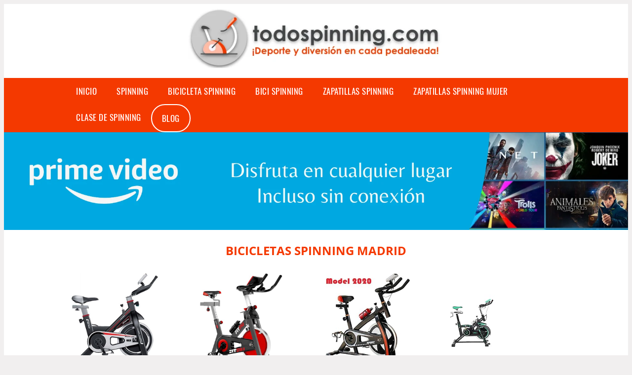

--- FILE ---
content_type: text/html; charset=UTF-8
request_url: https://www.todospinning.com/bicicletas-spinning-madrid
body_size: 13177
content:


<!DOCTYPE HTML>
<html xmlns="https://www.w3.org/1999/xhtml"  lang="es-ES" dir="ltr">
<head>


<!-- Google Tag Manager -->
<script>(function(w,d,s,l,i){w[l]=w[l]||[];w[l].push({'gtm.start':
new Date().getTime(),event:'gtm.js'});var f=d.getElementsByTagName(s)[0],
j=d.createElement(s),dl=l!='dataLayer'?'&l='+l:'';j.async=true;j.src=
'https://www.googletagmanager.com/gtm.js?id='+i+dl;f.parentNode.insertBefore(j,f);
})(window,document,'script','dataLayer','GTM-KTJ2F74');</script>
<!-- End Google Tag Manager -->
<!-- INCLUDE HEAD -->


<meta charset="UTF-8">
<meta name="p:domain_verify" content="a4e7bbe15783a21722058323b98cd190"/>
<meta name="MobileOptimized" content="width" />
<style type="text/css"> body {background-color:#f1efef!important;}  section {margin-bottom:20px; width:100%; float:left; clear:both;}  .imagenrelacionada {width:100%; height:200px; overflow:hidden; background:#fff;}  .imagenrelacionada img {max-width:100%; max-height:100%;}  .bloque-tarjetaS6 .imagenrelacionada {height: auto;}#textaco22{width: 100%; padding: 30px 10% 0 10%; background: #fff;columns:2;} a{color:#f43900!important;text-decoration:none!important;}  a:hover {text-decoratrion:none!important;}  .boton-segundo {background: #f43900; border-radius: 5px 0px 5px 0px; color: #fff!important; font-weight: bold; text-transform: uppercase; padding: 10px 1%; margin: 10px 0%; width: 48%; float: left; display: block; text-align: center; font-size: 12px;} .tarjeta{background:#fff;margin:10px 0 20px 0;}.bannerito{background-position:fixed; background-attachment: fixed!important;}.bloque-tarjeta p{height: 100px;overflow: hidden;}.bloque-tarjetaS6 p{height: 100px;overflow: hidden;}.bloque-tarjeta h3{height:43px;overflow:hidden;font-size:20px;}.bloque-tarjetaS6 h3{height:40px;overflow:hidden;font-size:20px;}.bloque-tarjeta, .bloque-tarjetaS6{padding:20px 10%;max-width: 100%; overflow: hidden;} .bloque-tarjeta img{max-width: 100%; height: 100%;max-height:200px; text-align: center; margin: auto; float: none; display: block;}  .bloque-tarjetaS6 img{width: 100%; max-height: 100%; text-align: center; margin: auto; float: none; display: block;} .inicio {margin: 40px 0 30px 0;}.button-more-information {margin-top: 20px;height: 32px;text-align: left;}.button-telephone {margin-top: 20px;height: 32px;text-align: center;}.more-information {color: #fff!important;background: #f43900;padding: 5px 10px 5px 10px;border-radius: 3px;font-family: 'Open Sans', sans-serif;font-size: 14px;font-weight: 400;text-decoration: none;letter-spacing: 0.5px;}.more-information:hover {color: #fff;background: #9e9e9e;}.telefonillo {color: #fff;background: #434ead;padding: 5px 13px 5px 13px;border-radius: 3px;font-family: 'Open Sans', sans-serif;font-size: 24px;font-weight: 600;text-transform: uppercase;text-decoration: none;letter-spacing: 0.5px;}.telefonillo:hover {color: #fff;background: #2d2d2d;}.boton-circulos {padding-top: 8px;} .relacionadas {text-transform:uppercase; font-weight:bold; text-align:center;}  .relacionadas .x3 a {margin-bottom:10px; display:block;}  .relacionadas-f {text-transform:uppercase; font-weight:bold; text-align:center;}  .relacionadas-f .x3 a {color:#fff!important; margin-bottom:25px; display:block;}  .relacionadas-f h3 {display:none;}  .labels {background: #f43900; color: #fff!important; padding: 10px; font-size: 10px; font-weight: bold; float: left; margin: 5px; text-transform: uppercase;}.labels:hover {background: #333;} footer {margin-top:35px; width:98%; clear:both; background:#333; text-align:center; font-family: sans-serif; padding-left:1%; padding-right:1%; padding-top:20px; padding-bottom:20px;}  footer .x3 h2 {color:#b465c1; font-family: 'Open Sans', sans-serif; text-transform: uppercase;}  footer .x3 p {color:#fff;}  .x2 {width:14.6666%; margin:0 1% 0 1%; display:block; float:left; position:relative;}  .x2 h3 {font-size:15px; font-family: 'Open Sans', sans-serif; text-transform: uppercase;}  .x2 p {font-size:12px; text-align:left!important; height:65px!important;}  .x3 h1, .x3 h2 {font-size:18px; color:#f43900; font-family: 'Open Sans', sans-serif; text-transform: uppercase; text-align:center;}  .x3 p {font-size:14px;}  .x3 {width:23%; margin:0 1% 0 1%; display:block; float:left; position:relative;}  .s4 {width:31.333%; margin:0 1% 0 1%; display:block; float:left; position:relative;}  .s4 h1, .s4 h2 {color:#f43900; font-family: 'Open Sans', sans-serif; text-transform: uppercase;}  .s6 {width:48%; margin:0 1% 0 1%; display:block; float:left; position:relative;}  .s6 h2 {background: #f43900; color: #fff; margin: 0; padding: 10px; text-align: center; font-family: 'Open Sans', sans-serif; text-transform: uppercase;}  .s6 h2 a {color: #fff; cursor: default;}  .s9 {width:73%; margin:0 1% 0 1%; display:block; float:left; position:relative;}  .s9 h2 {color:#f43900; font-family: 'Open Sans', sans-serif; text-transform: uppercase;} .textaco{columns:2;} .tituloentrada {color:#f43900; font-family: 'Open Sans', sans-serif; margin:20px 0 0 0; text-transform: uppercase; padding-bottom:30px; text-align: center; font-size: 1.5em;}  .s12 {width:100%; margin:0 0 0 0; display:block; float:left; position:relative;}  .s12 p{padding: 0 5px;text-align:justify;}  .parrafitos {height: 50px; overflow: hidden;}  .parrafitos-footer {height: 50px; overflow: hidden;color:#fff!important;}  .sbanner {width:100%; padding:20px 0 20px 0; margin:auto; display:block; float:left; position:relative; background: #f43900 url(https://www.todospinning.com/img/fondo-chulo.png); text-align:center;}  .sbanner h2 {color:#fff; font-size:35px; margin-bottom:0; font-family: 'Open Sans', sans-serif; text-transform: uppercase;}  .sbanner h3 {color:#fff; font-size:30px; font-weight:100; margin-top:0; font-family: 'Open Sans', sans-serif; font-weight:light; text-transform: uppercase;}  .img-peq {width:100%; max-width:320px; height:200px; overflow:hidden; display:block;}  .img-peq img {max-width:100%; max-height:100%;}  .img-peqx {margin-top:15px; width:100%; max-width:320px; height:170px;}  .img-peqx img {width:100%;}  .img-enanas {width:100%; max-width:200px; height:200px;}  .img-enanas img {width:100%;}  .img-entrada {width:100%; max-width:900px; height:400px;}  .img-entrada img {width:100%;}  .img-peq-cuadrada {width:100%; max-width:320px; height:320px;}  .img-peq-cuadrada img {width:100%;}  .img-med {width:100%; max-width:450px; height:250px;}  .img-med img {width:100%;}  .img-peq-alargada {width:100%; max-width:640px; height:320px;}  .img-peq-alargada img {width:100%;}  .img-peq2 {margin-top:15px; display:none; width:100%; max-width:320px; height:170px; background-size: 100% auto;}  .img-peq2 img {width:100%;}  .video {width:100%; max-width:600px; height:auto;}  .video img {width:100%;}  .containerere {width:100%; height:auto; margin:auto; background:#fff; margin-top:0; font-family: 'Open Sans', sans-serif;}  .info {color:#fff!important; background:#f43900!important;}  .info:hover {background:#ff4a00!important;}  .boton-centro {color:#fff; font-weight:bold; text-transform:uppercase; padding:10px 1%; margin:10px auto; width: 36%; display: block;text-align:center;border-radius:4px; background:#333; font-size:14px;}  .boton-rel {width:100%!important; color:#fff; font-weight:bold; text-transform:uppercase; padding:10px 1%; margin:10px 1%; float: left; display: block;text-align:center;border-radius:4px; background:#f43900; font-size:12px;}  .boton {color:#fff; font-weight:bold; text-transform:uppercase; padding:10px 1%; margin:10px 1%; width: 46%; float: left; display: block;text-align:center;border-radius:4px; background:#fff; font-size:12px;}  .boton img {width:80%;}  .boton2 {color:#fff!important; font-weight:bold; text-transform:uppercase; padding:10px 1%; margin:10px 1%; width: 98%; float: left; display: block;text-align:center;border-radius:4px; background:#f43900; font-size:14px;}  .content {width:90%; margin:auto; clear:both;}  .elh1 {padding:9px; font-size:18px; color:#fff!important; background: #ff4a00 url(https://www.todospinning.com/img/fondo-chulo.png); text-align:center; margin:0; text-transform:uppercase; font-weight:900;}  header {width:100%;}  .logotipo {width:580px; margin-left:auto; margin-right:auto;text-align:center; height:140px; padding-top:10px;}  .logotipo img {top:0px; position:relative; max-height:120px;}  .telefono img {float:right; margin-right:1%; top:20px; position:relative;}  .telefono {margin-left:1%; margin-right:1%; width:48%; float:left; height:130px; margin-top:10px;}  @media only screen and (max-width:1330px) {.x2 {width:23%;} }  @media only screen and (max-width:920px){.x2, .x3 {width:48%;}  .textaco{columns:1;}}  @media only screen and (max-width:520px) {.inicio {margin:auto!important;float:none;} #textaco22 {columns:1;}  .slider {display:none;}  .textaco{columns:1;} .x2 {width:98%;}  .x3 p {font-size:16px;}  .x3 h1, .x3 h2 {font-size:25px;}  .x3 {width:98%;}  .x3 .img-peqx {display:none;}  .x3 .img-peq2 {display:block;}  .s4 {width:98%;}  .s6 {width:98%;}  .s9 {width:98%;}  .telefono {width:98%; height:auto; float:none; text-align:center; margin:auto; margin-top:1%;}  .logotipo {width:98%; height:auto; float:none; text-align:center; margin:auto; margin-top:1%;}  .telefono img {float:none; margin-right:0; top:15px;}  .logotipo img {width:100%; float:none; margin-left:0; top:15px;} }   .slider {width: 100%; margin: auto; overflow: hidden;}  .slider ul {display: flex; padding: 0; width: 400%; margin-top:0; animation: cambio 20s infinite alternate linear;}  .slider li {width: 100%; list-style: none;}  .slider img {width: 100%;}  @keyframes cambio {0% {margin-left: 0;} 20% {margin-left: 0;} 25% {margin-left: -100%;} 45% {margin-left: -100%;} 50% {margin-left: -200%;} 70% {margin-left: -200%;} 75% {margin-left: -300%;} 100% {margin-left: -300%;}} .redondos{width:100%;}.redondos a{margin-top:-5px;}.carrito, .compartir-f{float:right;width:23px;height:23px;margin-left:5px;}.carrito:hover, .compartir-f:hover{float:right;opacity:0.8;}.carrito img, .compartir-f img{width:100%;}.puntuacion{color:#333;font-weight:bold;float:left;margin:5px 0 0 5px;}.compartir{float:left;}.e1{float:left;}.estrellitas{width:100%;font-size:13px;font-weight:bold;float:left;color:#222; padding: 5px 0;}.bannerProducto, .bannerProductom {width: 100%;} .bannerProducto img {width: 100%;}.bannerProductom img {width: 100%; height: 100%; object-fit: cover;}.bannerProductom {display:none!important;}@media only screen and (max-width: 800px) {.bannerProducto {display:none!important;} .bannerProductom {display:block!important;} }</style><meta content='MADRID SPAIN' name='Geography'/><meta NAME='city' content='MADRID'/><meta content='SPAIN' name='country'/><meta NAME='Language' content='es'/><link rel="alternate" type="application/rss+xml" href="https://www.todospinning.com/atom.xml"><script type='application/ld+json'> {"@context": "https://schema.org", "@type": "Place", "geo": {"@type": "GeoCoordinates", "latitude": "40.43786975948415", "longitude": "-3.8196206842121603"} , "name": "MADRID"} ,</script><script type="application/ld+json"> {"@context": "https://schema.org", "@type": "Organization", "address": {"@type": "PostalAddress", "addressLocality": "MADRID", "streetAddress": "Plaza España, 1, Madrid"} , "description": "spinning", "name": "TodoSpinning.com", "telephone": "", "image": "https://www.todospinning.com/img/logotipo.gif"}</script><script type="application/ld+json"> {"@context": "https://schema.org", "@type": "LocalBusiness", "address": {"@type": "PostalAddress", "addressLocality": "MADRID", "streetAddress": "Plaza España, 1, Madrid"} , "description": "spinning", "name": "TodoSpinning.com", "telephone": "", "image": "https://www.todospinning.com/img/logotipo.gif", "pricerange": "30 a 300 euros"}</script><script type="application/ld+json"> {"@context": "https://schema.org", "@type": "BreadcrumbList", "itemListElement": [ {"@type": "ListItem", "position": 1, "item": {"@id": "https://www.todospinning.com/", "name": "✅ ✅ LA MEJOR SELECCIÓN ✅ ✅", "image": "https://www.todospinning.com/img/logotipo.gif"} } , {"@type": "ListItem", "position": 2, "item": {"@id": "https://www.todospinning.com/", "name": "✅ ✅ LA MEJOR SELECCIÓN ✅ ✅", "image": "https://www.todospinning.com/img/logotipo.gif"} } , {"@type": "ListItem", "position": 3, "item": {"@id": "https://www.todospinning.com/", "name": "✅ ✅ LA MEJOR SELECCIÓN ✅ ✅", "image": "https://www.todospinning.com/img/logotipo.gif"} } , {"@type": "ListItem", "position": 4, "item": {"@id": "https://www.todospinning.com/", "name": "✅ ✅ LA MEJOR SELECCIÓN ✅ ✅", "image": "https://www.todospinning.com/img/logotipo.gif"} } ]}</script><style>  @font-face {font-family: 'Open Sans'; font-style: normal; font-weight: 300; src: local('Open Sans Light'), local('OpenSans-Light'), url(https://fonts.gstatic.com/s/opensans/v13/DXI1ORHCpsQm3Vp6mXoaTT0LW-43aMEzIO6XUTLjad8.woff2) format('woff2'); unicode-range: U+0100-024F, U+1E00-1EFF, U+20A0-20AB, U+20AD-20CF, U+2C60-2C7F, U+A720-A7FF;}   @font-face {font-family: 'Open Sans'; font-style: normal; font-weight: 300; src: local('Open Sans Light'), local('OpenSans-Light'), url(https://fonts.gstatic.com/s/opensans/v13/DXI1ORHCpsQm3Vp6mXoaTegdm0LZdjqr5-oayXSOefg.woff2) format('woff2'); unicode-range: U+0000-00FF, U+0131, U+0152-0153, U+02C6, U+02DA, U+02DC, U+2000-206F, U+2074, U+20AC, U+2212, U+2215;}   @font-face {font-family: 'Open Sans'; font-style: normal; font-weight: 400; src: local('Open Sans'), local('OpenSans'), url(https://fonts.gstatic.com/s/opensans/v13/u-WUoqrET9fUeobQW7jkRRJtnKITppOI_IvcXXDNrsc.woff2) format('woff2'); unicode-range: U+0100-024F, U+1E00-1EFF, U+20A0-20AB, U+20AD-20CF, U+2C60-2C7F, U+A720-A7FF;}   @font-face {font-family: 'Open Sans'; font-style: normal; font-weight: 400; src: local('Open Sans'), local('OpenSans'), url(https://fonts.gstatic.com/s/opensans/v13/cJZKeOuBrn4kERxqtaUH3VtXRa8TVwTICgirnJhmVJw.woff2) format('woff2'); unicode-range: U+0000-00FF, U+0131, U+0152-0153, U+02C6, U+02DA, U+02DC, U+2000-206F, U+2074, U+20AC, U+2212, U+2215;}   @font-face {font-family: 'Open Sans'; font-style: normal; font-weight: 700; src: local('Open Sans Bold'), local('OpenSans-Bold'), url(https://fonts.gstatic.com/s/opensans/v13/k3k702ZOKiLJc3WVjuplzD0LW-43aMEzIO6XUTLjad8.woff2) format('woff2'); unicode-range: U+0100-024F, U+1E00-1EFF, U+20A0-20AB, U+20AD-20CF, U+2C60-2C7F, U+A720-A7FF;}   @font-face {font-family: 'Open Sans'; font-style: normal; font-weight: 700; src: local('Open Sans Bold'), local('OpenSans-Bold'), url(https://fonts.gstatic.com/s/opensans/v13/k3k702ZOKiLJc3WVjuplzOgdm0LZdjqr5-oayXSOefg.woff2) format('woff2'); unicode-range: U+0000-00FF, U+0131, U+0152-0153, U+02C6, U+02DA, U+02DC, U+2000-206F, U+2074, U+20AC, U+2212, U+2215;}   @font-face {font-family: 'Open Sans'; font-style: normal; font-weight: 800; src: local('Open Sans Extrabold'), local('OpenSans-Extrabold'), url(https://fonts.gstatic.com/s/opensans/v13/EInbV5DfGHOiMmvb1Xr-hj0LW-43aMEzIO6XUTLjad8.woff2) format('woff2'); unicode-range: U+0100-024F, U+1E00-1EFF, U+20A0-20AB, U+20AD-20CF, U+2C60-2C7F, U+A720-A7FF;}   @font-face {font-family: 'Open Sans'; font-style: normal; font-weight: 800; src: local('Open Sans Extrabold'), local('OpenSans-Extrabold'), url(https://fonts.gstatic.com/s/opensans/v13/EInbV5DfGHOiMmvb1Xr-hugdm0LZdjqr5-oayXSOefg.woff2) format('woff2'); unicode-range: U+0000-00FF, U+0131, U+0152-0153, U+02C6, U+02DA, U+02DC, U+2000-206F, U+2074, U+20AC, U+2212, U+2215;}   @font-face {font-family: 'Open Sans'; font-style: italic; font-weight: 400; src: local('Open Sans Italic'), local('OpenSans-Italic'), url(https://fonts.gstatic.com/s/opensans/v13/xjAJXh38I15wypJXxuGMBiYE0-AqJ3nfInTTiDXDjU4.woff2) format('woff2'); unicode-range: U+0100-024F, U+1E00-1EFF, U+20A0-20AB, U+20AD-20CF, U+2C60-2C7F, U+A720-A7FF;}   @font-face {font-family: 'Open Sans'; font-style: italic; font-weight: 400; src: local('Open Sans Italic'), local('OpenSans-Italic'), url(https://fonts.gstatic.com/s/opensans/v13/xjAJXh38I15wypJXxuGMBo4P5ICox8Kq3LLUNMylGO4.woff2) format('woff2'); unicode-range: U+0000-00FF, U+0131, U+0152-0153, U+02C6, U+02DA, U+02DC, U+2000-206F, U+2074, U+20AC, U+2212, U+2215;}  @font-face {font-family: 'Oswald'; font-style: normal; font-weight: 300; src: local('Oswald Light'), local('Oswald-Light'), url(https://fonts.gstatic.com/s/oswald/v13/l1cOQ90roY9yC7voEhngDBJtnKITppOI_IvcXXDNrsc.woff2) format('woff2'); unicode-range: U+0100-024F, U+1E00-1EFF, U+20A0-20AB, U+20AD-20CF, U+2C60-2C7F, U+A720-A7FF;}@font-face {font-family: 'Oswald'; font-style: normal; font-weight: 300; src: local('Oswald Light'), local('Oswald-Light'), url(https://fonts.gstatic.com/s/oswald/v13/HqHm7BVC_nzzTui2lzQTDVtXRa8TVwTICgirnJhmVJw.woff2) format('woff2'); unicode-range: U+0000-00FF, U+0131, U+0152-0153, U+02C6, U+02DA, U+02DC, U+2000-206F, U+2074, U+20AC, U+2212, U+2215;}@font-face {font-family: 'Oswald'; font-style: normal; font-weight: 400; src: local('Oswald Regular'), local('Oswald-Regular'), url(https://fonts.gstatic.com/s/oswald/v13/yg0glPPxXUISnKUejCX4qfesZW2xOQ-xsNqO47m55DA.woff2) format('woff2'); unicode-range: U+0100-024F, U+1E00-1EFF, U+20A0-20AB, U+20AD-20CF, U+2C60-2C7F, U+A720-A7FF;}@font-face {font-family: 'Oswald'; font-style: normal; font-weight: 400; src: local('Oswald Regular'), local('Oswald-Regular'), url(https://fonts.gstatic.com/s/oswald/v13/pEobIV_lL25TKBpqVI_a2w.woff2) format('woff2'); unicode-range: U+0000-00FF, U+0131, U+0152-0153, U+02C6, U+02DA, U+02DC, U+2000-206F, U+2074, U+20AC, U+2212, U+2215;}@font-face {font-family: 'Oswald'; font-style: normal; font-weight: 600; src: local('Oswald SemiBold'), local('Oswald-SemiBold'), url(https://fonts.gstatic.com/s/oswald/v13/FVV1uRqs2-G7nbyX6T7UGRJtnKITppOI_IvcXXDNrsc.woff2) format('woff2'); unicode-range: U+0100-024F, U+1E00-1EFF, U+20A0-20AB, U+20AD-20CF, U+2C60-2C7F, U+A720-A7FF;}@font-face {font-family: 'Oswald'; font-style: normal; font-weight: 600; src: local('Oswald SemiBold'), local('Oswald-SemiBold'), url(https://fonts.gstatic.com/s/oswald/v13/y5-5zezrZlJHkmIVxRH3BVtXRa8TVwTICgirnJhmVJw.woff2) format('woff2'); unicode-range: U+0000-00FF, U+0131, U+0152-0153, U+02C6, U+02DA, U+02DC, U+2000-206F, U+2074, U+20AC, U+2212, U+2215;}@font-face {font-family: 'Oswald'; font-style: normal; font-weight: 700; src: local('Oswald Bold'), local('Oswald-Bold'), url(https://fonts.gstatic.com/s/oswald/v13/dI-qzxlKVQA6TUC5RKSb3xJtnKITppOI_IvcXXDNrsc.woff2) format('woff2'); unicode-range: U+0100-024F, U+1E00-1EFF, U+20A0-20AB, U+20AD-20CF, U+2C60-2C7F, U+A720-A7FF;}@font-face {font-family: 'Oswald'; font-style: normal; font-weight: 700; src: local('Oswald Bold'), local('Oswald-Bold'), url(https://fonts.gstatic.com/s/oswald/v13/bH7276GfdCjMjApa_dkG6VtXRa8TVwTICgirnJhmVJw.woff2) format('woff2'); unicode-range: U+0000-00FF, U+0131, U+0152-0153, U+02C6, U+02DA, U+02DC, U+2000-206F, U+2074, U+20AC, U+2212, U+2215;}</style><link rel="shortcut icon" href="/img/favicon.ico"><meta name="viewport" content="width=device-width, initial-scale=1, maximum-scale=1"><title>Bicicletas spinning madrid | Los mejores artículos para spinning</title><meta name="title" content="Bicicletas spinning madrid" /><meta name="description" content="Bicicletas spinning madrid" /><meta name="keywords" content="Bicicletas spinning madrid" /><meta name="twitter:card" value="summary"><meta property="og:title" content="Bicicletas spinning madrid" /><meta property="og:type" content="article" /><meta property="og:url" content="http://" /><meta property="og:image" content="https://images-na.ssl-images-amazon.com/images/I/51JNAGQ98bL._AC_.jpg" /><meta property="og:description" content="Bicicletas spinning madrid" /></head><body><noscript><iframe src="https://www.googletagmanager.com/ns.html?id=GTM-KTJ2F74"height="0" width="0" style="display:none;visibility:hidden"></iframe></noscript><div class="containerere"><header> <div class="logotipo"><a href="/" title="Inicio"><img alt="Todospinning logo" src="/img/logotipon" /></a></div></header><nav><label for="drop" class="toggle-main"></label><input type="checkbox" id="drop" /><ul class="menu"> <li class="firstitem"><a href="https://www.todospinning.com/">Inicio</a></li> <li><a href='/spinning' title='spinning'>spinning</a></li><li><a href='/bicicleta-spinning' title='bicicleta spinning'>bicicleta spinning</a></li><li><a href='/bici-spinning' title='bici spinning'>bici spinning</a></li><li><a href='/zapatillas-spinning' title='zapatillas spinning'>zapatillas spinning</a></li><li><a href='/zapatillas-spinning-mujer' title='zapatillas spinning mujer'>zapatillas spinning mujer</a></li><li><a href='/clase-de-spinning' title='clase de spinning'>clase de spinning</a></li><li><a href="/blog" style=" border: 2px solid white;border-radius: 50px;" title="nuestro blog">Blog</a></li></ul></nav><a href="https://www.primevideo.com/?&tag=damysus-21" class="bannerProducto"> <img src="./img/primevideo.webp" alt="Prime Video" title="Prime Video" /></a><a href="https://www.primevideo.com/?&tag=damysus-21" class="bannerProductom"> <img src="./img/primevideom.webp" alt="Prime Video" title="Prime Video" /></a><style>  .toggle, [id^=drop] {display: none;}  .toggle-main, [id^=drop] {display: none;}  .menu {padding: 0 10%;}  nav {margin: 0; padding: 0; background-color: #f43900; }  nav:after {content: ""; display: table; clear: both;}  nav ul {padding: 0; margin: 0; list-style: none; position: relative;}  nav ul li {margin: 0px; display: inline-block; float: left; background-color: #f43900;  font-family: 'Oswald', sans-serif; text-transform: uppercase; font-size: 16px; letter-spacing: 0.5px; font-weight: 400;}  nav a {display: block; padding: 14px 20px; color: #fff!important;  font-size: 17px; text-decoration: none; text-align:left;}  nav a:hover {background-color: #ff4a00; }  nav ul ul {display: none; position: absolute; z-index: 9999;}  nav ul li:hover > ul {display: inherit;}  nav ul ul li {width: 250px; float: none; display: list-item; position: relative;}  nav ul ul ul li {position: relative; top: -60px; left: 170px;}  li > a:after {content: ' +';}  li > a:only-child:after {content: '';}   @media all and (max-width: 768px) {nav {margin: 15px 0 0 0;}  .toggle + a, .menu {display: none; padding: 0px!important;}  .toggle-main + a, .menu {display: none; padding: 0px!important;}  .toggle {display: block; background-color: #f43900; padding: 14px 20px; color: #FFF; font-size: 17px; text-decoration: none; border: none; cursor: pointer;}  .toggle-main {display: block; background-color: #f43900!important; padding: 14px 30px; color: #ffffff; min-height:20px; font-family: 'Oswald', sans-serif; letter-spacing: 0.5px; text-transform: uppercase; font-size: 18px; font-weight: 400; text-decoration: none; border: none; background: url(https://www.todospinning.com/img/menu-icon.png) no-repeat; background-position: left; cursor: pointer; margin-left: 15px;}  .toggle:hover {background-color: #ff4a00;}  [id^=drop]:checked + ul {display: block;}  nav ul li {display: block; width: 100%;}  nav ul ul .toggle, nav ul ul a {padding: 0 40px;}  nav ul ul ul a {padding: 0 80px;}  nav a:hover, nav ul ul ul a {background-color: #ff4a00;}  nav ul li ul li .toggle, nav ul ul a, nav ul ul ul a {padding: 14px 20px; color: #FFF; font-size: 17px; background-color: #212121;}  nav ul ul {float: none; position: static; color: #fff;}  nav ul ul li:hover > ul, nav ul li:hover > ul {display: none;}  nav ul ul li {display: block; width: 100%;}  nav ul ul ul li {position: static;} }  @media all and (max-width: 330px) {nav ul li {display: block; width: 94%;} }     .hvr-rectangle-menu {display: inline-block; vertical-align: middle; -webkit-transform: translateZ(0); transform: translateZ(0); -webkit-backface-visibility: hidden; backface-visibility: hidden; -moz-osx-font-smoothing: grayscale; position: relative; -webkit-transition-property: color; transition-property: color; -webkit-transition-duration: 0.3s; transition-duration: 0.3s; width: 100%; padding: 20px 0 17px 0; font-family: 'Oswald', sans-serif; text-transform: uppercase; color: #004a90!important; font-size: 14px; letter-spacing: 2px; text-align: left; text-decoration: none; margin-bottom: 10px;}  div.effects-buttons a.hvr-rectangle-menu:nth-child(odd) {background:#eee;}  div.effects-buttons a.hvr-rectangle-menu:nth-child(even) {background: #ddd;}  .hvr-rectangle-menu:before {content: ""; position: absolute; z-index: -1; top: 0; left: 0; right: 0; bottom: 0; background: #bbb; -webkit-transform: scale(0); transform: scale(0); -webkit-transition-property: transform; transition-property: transform; -webkit-transition-duration: 0.3s; transition-duration: 0.3s; -webkit-transition-timing-function: ease-out; transition-timing-function: ease-out;}  .hvr-rectangle-menu:hover, .hvr-rectangle-menu:focus, .hvr-rectangle-menu:active {color: #004a90!important;}  .hvr-rectangle-menu:hover:before, .hvr-rectangle-menu:focus:before, .hvr-rectangle-menu:active:before {-webkit-transform: scale(1); transform: scale(1);}   .hvr-rectangle-menu div {margin-left:20px; display:block;}   .bannerProducto, .bannerProductom {width: 100%;}  .bannerProducto img, .bannerProductom img {width: 100%;}  .bannerProductom {display:none!important;}  @media only screen and (max-width: 800px) {.bannerProducto {display:none!important;}  .bannerProductom {display:block!important;} }  </style><div class="content"><h1 class="tituloentrada">Bicicletas spinning madrid</h1><section class="posts-section"><div class="s12"> <div class="content">  <section id="main-results-section"> <div class="x2"> <a class="img-peq" href="https://www.amazon.es/JRD-BICICLETA-SPINNING-FITNESS/dp/B01LVV4MGW?tag=todospinning-21" title="Jrd Bicicleta Spinning Fitness: Amazon.es: Deportes y aire libre" target="_blank" rel="nofollow external"><img alt="Jrd Bicicleta Spinning Fitness: Amazon.es: Deportes y aire libre" src="https://images-na.ssl-images-amazon.com/images/I/51JNAGQ98bL._AC_.jpg"/></a> <a class="boton" rel="external nofollow" href="https://www.amazon.es/JRD-BICICLETA-SPINNING-FITNESS/dp/B01LVV4MGW?tag=todospinning-21" target="_blank"><img src="img/amazon.gif"/></a> <a class="boton-segundo" rel="external nofollow" target="_blank" href="https://www.amazon.es/JRD-BICICLETA-SPINNING-FITNESS/dp/B01LVV4MGW?tag=todospinning-21">Comprar</a> <div class="estrellitas"> <div class="redondos"> <span class="compartir">Compartir:</span> <a href="whatsapp://send?text=https://www.amazon.es/JRD-BICICLETA-SPINNING-FITNESS/dp/B01LVV4MGW?tag=todospinning-21" class="compartir-f" target="_blank"><img src="img/icono-whatsapp.gif"/></a> <a href="https://www.twitter.com/share?url=https://www.amazon.es/JRD-BICICLETA-SPINNING-FITNESS/dp/B01LVV4MGW?tag=todospinning-21" class="compartir-f" target="_blank"><img src="img/icono-twitter.gif"/></a> <a href="https://www.facebook.com/sharer.php?u=https://www.amazon.es/JRD-BICICLETA-SPINNING-FITNESS/dp/B01LVV4MGW?tag=todospinning-21" class="compartir-f" target="_blank"><img src="img/icono-facebook.gif"/></a></div> </div> <p class="parrafitos">Jrd Bicicleta Spinning Fitness: Amazon.es: Deportes y aire libre</p></div><div class="x2"> <a class="img-peq" href="https://www.amazon.es/Fitfiu-Bicicleta-Ergonomica-Regulable-Spinning/dp/B01ENRLIS8?tag=todospinning-21" title="FITFIU BESP-22 - Bicicleta Indoor Spinning ergonómica con disco ..." target="_blank" rel="nofollow external"><img alt="FITFIU BESP-22 - Bicicleta Indoor Spinning ergonómica con disco ..." src="https://images-na.ssl-images-amazon.com/images/I/61rXOh5AlWL._AC_SX522_.jpg"/></a> <a class="boton" rel="external nofollow" href="https://www.amazon.es/Fitfiu-Bicicleta-Ergonomica-Regulable-Spinning/dp/B01ENRLIS8?tag=todospinning-21" target="_blank"><img src="img/amazon.gif"/></a> <a class="boton-segundo" rel="external nofollow" target="_blank" href="https://www.amazon.es/Fitfiu-Bicicleta-Ergonomica-Regulable-Spinning/dp/B01ENRLIS8?tag=todospinning-21">Comprar</a> <div class="estrellitas"> <div class="redondos"> <span class="compartir">Compartir:</span> <a href="whatsapp://send?text=https://www.amazon.es/Fitfiu-Bicicleta-Ergonomica-Regulable-Spinning/dp/B01ENRLIS8?tag=todospinning-21" class="compartir-f" target="_blank"><img src="img/icono-whatsapp.gif"/></a> <a href="https://www.twitter.com/share?url=https://www.amazon.es/Fitfiu-Bicicleta-Ergonomica-Regulable-Spinning/dp/B01ENRLIS8?tag=todospinning-21" class="compartir-f" target="_blank"><img src="img/icono-twitter.gif"/></a> <a href="https://www.facebook.com/sharer.php?u=https://www.amazon.es/Fitfiu-Bicicleta-Ergonomica-Regulable-Spinning/dp/B01ENRLIS8?tag=todospinning-21" class="compartir-f" target="_blank"><img src="img/icono-facebook.gif"/></a></div> </div> <p class="parrafitos">FITFIU BESP-22 - Bicicleta Indoor Spinning ergonómica con disco ...</p></div><div class="x2"> <a class="img-peq" href="https://www.amazon.es/JRD-BICICLETA-SPINNING-FITNESS/dp/B01LVV4MGW?tag=todospinning-21" title="Jrd Bicicleta Spinning Fitness: Amazon.es: Deportes y aire libre" target="_blank" rel="nofollow external"><img alt="Jrd Bicicleta Spinning Fitness: Amazon.es: Deportes y aire libre" src="https://images-na.ssl-images-amazon.com/images/I/519geDkwxbL._AC_UL320_SR304,320_.jpg"/></a> <a class="boton" rel="external nofollow" href="https://www.amazon.es/JRD-BICICLETA-SPINNING-FITNESS/dp/B01LVV4MGW?tag=todospinning-21" target="_blank"><img src="img/amazon.gif"/></a> <a class="boton-segundo" rel="external nofollow" target="_blank" href="https://www.amazon.es/JRD-BICICLETA-SPINNING-FITNESS/dp/B01LVV4MGW?tag=todospinning-21">Comprar</a> <div class="estrellitas"> <div class="redondos"> <span class="compartir">Compartir:</span> <a href="whatsapp://send?text=https://www.amazon.es/JRD-BICICLETA-SPINNING-FITNESS/dp/B01LVV4MGW?tag=todospinning-21" class="compartir-f" target="_blank"><img src="img/icono-whatsapp.gif"/></a> <a href="https://www.twitter.com/share?url=https://www.amazon.es/JRD-BICICLETA-SPINNING-FITNESS/dp/B01LVV4MGW?tag=todospinning-21" class="compartir-f" target="_blank"><img src="img/icono-twitter.gif"/></a> <a href="https://www.facebook.com/sharer.php?u=https://www.amazon.es/JRD-BICICLETA-SPINNING-FITNESS/dp/B01LVV4MGW?tag=todospinning-21" class="compartir-f" target="_blank"><img src="img/icono-facebook.gif"/></a></div> </div> <p class="parrafitos">Jrd Bicicleta Spinning Fitness: Amazon.es: Deportes y aire libre</p></div><div class="x2"> <a class="img-peq" href="https://www.amazon.es/Cecotec-Profesional-Puls%C3%B3metro-Resistencia-Estabilizadores/dp/B06X3R1VHT?tag=todospinning-21" title="Cecotec Bicicleta Indoor Extreme 25. 25kg Volante inercia, Puls ..." target="_blank" rel="nofollow external"><img alt="Cecotec Bicicleta Indoor Extreme 25. 25kg Volante inercia, Puls ..." src="https://m.media-amazon.com/images/S/aplus-media/vc/f193372a-7b78-4137-b02e-da034e85d9c6._SR150,300_.jpg"/></a> <a class="boton" rel="external nofollow" href="https://www.amazon.es/Cecotec-Profesional-Puls%C3%B3metro-Resistencia-Estabilizadores/dp/B06X3R1VHT?tag=todospinning-21" target="_blank"><img src="img/amazon.gif"/></a> <a class="boton-segundo" rel="external nofollow" target="_blank" href="https://www.amazon.es/Cecotec-Profesional-Puls%C3%B3metro-Resistencia-Estabilizadores/dp/B06X3R1VHT?tag=todospinning-21">Comprar</a> <div class="estrellitas"> <div class="redondos"> <span class="compartir">Compartir:</span> <a href="whatsapp://send?text=https://www.amazon.es/Cecotec-Profesional-Puls%C3%B3metro-Resistencia-Estabilizadores/dp/B06X3R1VHT?tag=todospinning-21" class="compartir-f" target="_blank"><img src="img/icono-whatsapp.gif"/></a> <a href="https://www.twitter.com/share?url=https://www.amazon.es/Cecotec-Profesional-Puls%C3%B3metro-Resistencia-Estabilizadores/dp/B06X3R1VHT?tag=todospinning-21" class="compartir-f" target="_blank"><img src="img/icono-twitter.gif"/></a> <a href="https://www.facebook.com/sharer.php?u=https://www.amazon.es/Cecotec-Profesional-Puls%C3%B3metro-Resistencia-Estabilizadores/dp/B06X3R1VHT?tag=todospinning-21" class="compartir-f" target="_blank"><img src="img/icono-facebook.gif"/></a></div> </div> <p class="parrafitos">Cecotec Bicicleta Indoor Extreme 25. 25kg Volante inercia, Puls ...</p></div><div class="x2"> <a class="img-peq" href="https://www.amazon.es/Cecotec-Profesional-Puls%C3%B3metro-Estabilizadores-Completamente/dp/B01CGXW2GS?tag=todospinning-21" title="Cecotec Bicicleta Indoor Extreme 25. 25kg Volante inercia, Puls ..." target="_blank" rel="nofollow external"><img alt="Cecotec Bicicleta Indoor Extreme 25. 25kg Volante inercia, Puls ..." src="https://images-na.ssl-images-amazon.com/images/I/818bmdRNXzL._AC_SL1500_.jpg"/></a> <a class="boton" rel="external nofollow" href="https://www.amazon.es/Cecotec-Profesional-Puls%C3%B3metro-Estabilizadores-Completamente/dp/B01CGXW2GS?tag=todospinning-21" target="_blank"><img src="img/amazon.gif"/></a> <a class="boton-segundo" rel="external nofollow" target="_blank" href="https://www.amazon.es/Cecotec-Profesional-Puls%C3%B3metro-Estabilizadores-Completamente/dp/B01CGXW2GS?tag=todospinning-21">Comprar</a> <div class="estrellitas"> <div class="redondos"> <span class="compartir">Compartir:</span> <a href="whatsapp://send?text=https://www.amazon.es/Cecotec-Profesional-Puls%C3%B3metro-Estabilizadores-Completamente/dp/B01CGXW2GS?tag=todospinning-21" class="compartir-f" target="_blank"><img src="img/icono-whatsapp.gif"/></a> <a href="https://www.twitter.com/share?url=https://www.amazon.es/Cecotec-Profesional-Puls%C3%B3metro-Estabilizadores-Completamente/dp/B01CGXW2GS?tag=todospinning-21" class="compartir-f" target="_blank"><img src="img/icono-twitter.gif"/></a> <a href="https://www.facebook.com/sharer.php?u=https://www.amazon.es/Cecotec-Profesional-Puls%C3%B3metro-Estabilizadores-Completamente/dp/B01CGXW2GS?tag=todospinning-21" class="compartir-f" target="_blank"><img src="img/icono-facebook.gif"/></a></div> </div> <p class="parrafitos">Cecotec Bicicleta Indoor Extreme 25. 25kg Volante inercia, Puls ...</p></div><div class="x2"> <a class="img-peq" href="https://www.amazon.es/Sportstech-magn%C3%A9ticos-Resistencia-controlada-simulaci%C3%B3n/dp/B07PN5M8LJ?tag=todospinning-21" title="Sportstech Bicicleta de Elite - Marca de Calidad Alemana - Eventos ..." target="_blank" rel="nofollow external"><img alt="Sportstech Bicicleta de Elite - Marca de Calidad Alemana - Eventos ..." src="https://images-na.ssl-images-amazon.com/images/I/81qHCKizuPL._AC_SL1500_.jpg"/></a> <a class="boton" rel="external nofollow" href="https://www.amazon.es/Sportstech-magn%C3%A9ticos-Resistencia-controlada-simulaci%C3%B3n/dp/B07PN5M8LJ?tag=todospinning-21" target="_blank"><img src="img/amazon.gif"/></a> <a class="boton-segundo" rel="external nofollow" target="_blank" href="https://www.amazon.es/Sportstech-magn%C3%A9ticos-Resistencia-controlada-simulaci%C3%B3n/dp/B07PN5M8LJ?tag=todospinning-21">Comprar</a> <div class="estrellitas"> <div class="redondos"> <span class="compartir">Compartir:</span> <a href="whatsapp://send?text=https://www.amazon.es/Sportstech-magn%C3%A9ticos-Resistencia-controlada-simulaci%C3%B3n/dp/B07PN5M8LJ?tag=todospinning-21" class="compartir-f" target="_blank"><img src="img/icono-whatsapp.gif"/></a> <a href="https://www.twitter.com/share?url=https://www.amazon.es/Sportstech-magn%C3%A9ticos-Resistencia-controlada-simulaci%C3%B3n/dp/B07PN5M8LJ?tag=todospinning-21" class="compartir-f" target="_blank"><img src="img/icono-twitter.gif"/></a> <a href="https://www.facebook.com/sharer.php?u=https://www.amazon.es/Sportstech-magn%C3%A9ticos-Resistencia-controlada-simulaci%C3%B3n/dp/B07PN5M8LJ?tag=todospinning-21" class="compartir-f" target="_blank"><img src="img/icono-facebook.gif"/></a></div> </div> <p class="parrafitos">Sportstech Bicicleta de Elite - Marca de Calidad Alemana - Eventos ...</p></div><div class="x2"> <a class="img-peq" href="https://www.amazon.es/Bicicleta-est%C3%A1tica-interiores-Consola-ajustable/dp/B07TT8HKNQ?tag=todospinning-21" title="GR3 Bicicleta estática para interiores Consola LCD, control de ..." target="_blank" rel="nofollow external"><img alt="GR3 Bicicleta estática para interiores Consola LCD, control de ..." src="https://images-na.ssl-images-amazon.com/images/I/81SXalblfnL._AC_SX425_.jpg"/></a> <a class="boton" rel="external nofollow" href="https://www.amazon.es/Bicicleta-est%C3%A1tica-interiores-Consola-ajustable/dp/B07TT8HKNQ?tag=todospinning-21" target="_blank"><img src="img/amazon.gif"/></a> <a class="boton-segundo" rel="external nofollow" target="_blank" href="https://www.amazon.es/Bicicleta-est%C3%A1tica-interiores-Consola-ajustable/dp/B07TT8HKNQ?tag=todospinning-21">Comprar</a> <div class="estrellitas"> <div class="redondos"> <span class="compartir">Compartir:</span> <a href="whatsapp://send?text=https://www.amazon.es/Bicicleta-est%C3%A1tica-interiores-Consola-ajustable/dp/B07TT8HKNQ?tag=todospinning-21" class="compartir-f" target="_blank"><img src="img/icono-whatsapp.gif"/></a> <a href="https://www.twitter.com/share?url=https://www.amazon.es/Bicicleta-est%C3%A1tica-interiores-Consola-ajustable/dp/B07TT8HKNQ?tag=todospinning-21" class="compartir-f" target="_blank"><img src="img/icono-twitter.gif"/></a> <a href="https://www.facebook.com/sharer.php?u=https://www.amazon.es/Bicicleta-est%C3%A1tica-interiores-Consola-ajustable/dp/B07TT8HKNQ?tag=todospinning-21" class="compartir-f" target="_blank"><img src="img/icono-facebook.gif"/></a></div> </div> <p class="parrafitos">GR3 Bicicleta estática para interiores Consola LCD, control de ...</p></div><div class="x2"> <a class="img-peq" href="https://www.amazon.es/Bicicleta-est%C3%A1tica-BH-Fitness-oscilaci%C3%B3n/dp/B075S91YPS?tag=todospinning-21" title="Bicicleta ciclo indoor BH Fitness SB 2.7 H9174F, volante inercia ..." target="_blank" rel="nofollow external"><img alt="Bicicleta ciclo indoor BH Fitness SB 2.7 H9174F, volante inercia ..." src="https://images-na.ssl-images-amazon.com/images/I/51y1rT6j5EL.__AC_SY300_QL70_ML2_.jpg"/></a> <a class="boton" rel="external nofollow" href="https://www.amazon.es/Bicicleta-est%C3%A1tica-BH-Fitness-oscilaci%C3%B3n/dp/B075S91YPS?tag=todospinning-21" target="_blank"><img src="img/amazon.gif"/></a> <a class="boton-segundo" rel="external nofollow" target="_blank" href="https://www.amazon.es/Bicicleta-est%C3%A1tica-BH-Fitness-oscilaci%C3%B3n/dp/B075S91YPS?tag=todospinning-21">Comprar</a> <div class="estrellitas"> <div class="redondos"> <span class="compartir">Compartir:</span> <a href="whatsapp://send?text=https://www.amazon.es/Bicicleta-est%C3%A1tica-BH-Fitness-oscilaci%C3%B3n/dp/B075S91YPS?tag=todospinning-21" class="compartir-f" target="_blank"><img src="img/icono-whatsapp.gif"/></a> <a href="https://www.twitter.com/share?url=https://www.amazon.es/Bicicleta-est%C3%A1tica-BH-Fitness-oscilaci%C3%B3n/dp/B075S91YPS?tag=todospinning-21" class="compartir-f" target="_blank"><img src="img/icono-twitter.gif"/></a> <a href="https://www.facebook.com/sharer.php?u=https://www.amazon.es/Bicicleta-est%C3%A1tica-BH-Fitness-oscilaci%C3%B3n/dp/B075S91YPS?tag=todospinning-21" class="compartir-f" target="_blank"><img src="img/icono-facebook.gif"/></a></div> </div> <p class="parrafitos">Bicicleta ciclo indoor BH Fitness SB 2.7 H9174F, volante inercia ...</p></div><div class="x2"> <a class="img-peq" href="https://www.amazon.es/JRD-BICICLETA-SPINNING-FITNESS/dp/B01LVV4MGW?tag=todospinning-21" title="Jrd Bicicleta Spinning Fitness: Amazon.es: Deportes y aire libre" target="_blank" rel="nofollow external"><img alt="Jrd Bicicleta Spinning Fitness: Amazon.es: Deportes y aire libre" src="https://images-na.ssl-images-amazon.com/images/I/51JNAGQ98bL._SR600%2C315_PIWhiteStrip%2CBottomLeft%2C0%2C35_PIStarRatingFOURANDHALF%2CBottomLeft%2C360%2C-6_SR600%2C315_ZA(27%20Reviews)%2C445%2C286%2C400%2C400%2Carial%2C12%2C4%2C0%2C0%2C5_SCLZZZZZZZ_.jpg"/></a> <a class="boton" rel="external nofollow" href="https://www.amazon.es/JRD-BICICLETA-SPINNING-FITNESS/dp/B01LVV4MGW?tag=todospinning-21" target="_blank"><img src="img/amazon.gif"/></a> <a class="boton-segundo" rel="external nofollow" target="_blank" href="https://www.amazon.es/JRD-BICICLETA-SPINNING-FITNESS/dp/B01LVV4MGW?tag=todospinning-21">Comprar</a> <div class="estrellitas"> <div class="redondos"> <span class="compartir">Compartir:</span> <a href="whatsapp://send?text=https://www.amazon.es/JRD-BICICLETA-SPINNING-FITNESS/dp/B01LVV4MGW?tag=todospinning-21" class="compartir-f" target="_blank"><img src="img/icono-whatsapp.gif"/></a> <a href="https://www.twitter.com/share?url=https://www.amazon.es/JRD-BICICLETA-SPINNING-FITNESS/dp/B01LVV4MGW?tag=todospinning-21" class="compartir-f" target="_blank"><img src="img/icono-twitter.gif"/></a> <a href="https://www.facebook.com/sharer.php?u=https://www.amazon.es/JRD-BICICLETA-SPINNING-FITNESS/dp/B01LVV4MGW?tag=todospinning-21" class="compartir-f" target="_blank"><img src="img/icono-facebook.gif"/></a></div> </div> <p class="parrafitos">Jrd Bicicleta Spinning Fitness: Amazon.es: Deportes y aire libre</p></div><div class="x2"> <a class="img-peq" href="https://www.amazon.es/JRD-BICICLETA-SPINNING-FITNESS/dp/B01LVV4MGW?tag=todospinning-21" title="Jrd Bicicleta Spinning Fitness: Amazon.es: Deportes y aire libre" target="_blank" rel="nofollow external"><img alt="Jrd Bicicleta Spinning Fitness: Amazon.es: Deportes y aire libre" src="https://images-na.ssl-images-amazon.com/images/I/519HUolaSqL._AC_UL160_SR160,160_.jpg"/></a> <a class="boton" rel="external nofollow" href="https://www.amazon.es/JRD-BICICLETA-SPINNING-FITNESS/dp/B01LVV4MGW?tag=todospinning-21" target="_blank"><img src="img/amazon.gif"/></a> <a class="boton-segundo" rel="external nofollow" target="_blank" href="https://www.amazon.es/JRD-BICICLETA-SPINNING-FITNESS/dp/B01LVV4MGW?tag=todospinning-21">Comprar</a> <div class="estrellitas"> <div class="redondos"> <span class="compartir">Compartir:</span> <a href="whatsapp://send?text=https://www.amazon.es/JRD-BICICLETA-SPINNING-FITNESS/dp/B01LVV4MGW?tag=todospinning-21" class="compartir-f" target="_blank"><img src="img/icono-whatsapp.gif"/></a> <a href="https://www.twitter.com/share?url=https://www.amazon.es/JRD-BICICLETA-SPINNING-FITNESS/dp/B01LVV4MGW?tag=todospinning-21" class="compartir-f" target="_blank"><img src="img/icono-twitter.gif"/></a> <a href="https://www.facebook.com/sharer.php?u=https://www.amazon.es/JRD-BICICLETA-SPINNING-FITNESS/dp/B01LVV4MGW?tag=todospinning-21" class="compartir-f" target="_blank"><img src="img/icono-facebook.gif"/></a></div> </div> <p class="parrafitos">Jrd Bicicleta Spinning Fitness: Amazon.es: Deportes y aire libre</p></div><div class="x2"> <a class="img-peq" href="https://www.amazon.es/Bkool-Bicicleta-Indoor-Smart-Bike/dp/B0773KRFT1?tag=todospinning-21" title="Bkool - Smart Bike: Amazon.es: Deportes y aire libre" target="_blank" rel="nofollow external"><img alt="Bkool - Smart Bike: Amazon.es: Deportes y aire libre" src="https://images-na.ssl-images-amazon.com/images/I/719DOOUrxvL._AC_SX466_.jpg"/></a> <a class="boton" rel="external nofollow" href="https://www.amazon.es/Bkool-Bicicleta-Indoor-Smart-Bike/dp/B0773KRFT1?tag=todospinning-21" target="_blank"><img src="img/amazon.gif"/></a> <a class="boton-segundo" rel="external nofollow" target="_blank" href="https://www.amazon.es/Bkool-Bicicleta-Indoor-Smart-Bike/dp/B0773KRFT1?tag=todospinning-21">Comprar</a> <div class="estrellitas"> <div class="redondos"> <span class="compartir">Compartir:</span> <a href="whatsapp://send?text=https://www.amazon.es/Bkool-Bicicleta-Indoor-Smart-Bike/dp/B0773KRFT1?tag=todospinning-21" class="compartir-f" target="_blank"><img src="img/icono-whatsapp.gif"/></a> <a href="https://www.twitter.com/share?url=https://www.amazon.es/Bkool-Bicicleta-Indoor-Smart-Bike/dp/B0773KRFT1?tag=todospinning-21" class="compartir-f" target="_blank"><img src="img/icono-twitter.gif"/></a> <a href="https://www.facebook.com/sharer.php?u=https://www.amazon.es/Bkool-Bicicleta-Indoor-Smart-Bike/dp/B0773KRFT1?tag=todospinning-21" class="compartir-f" target="_blank"><img src="img/icono-facebook.gif"/></a></div> </div> <p class="parrafitos">Bkool - Smart Bike: Amazon.es: Deportes y aire libre</p></div><div class="x2"> <a class="img-peq" href="https://www.amazon.es/BH-Fitness-NHB-Bicicleta-est%C3%A1tica/dp/B00CXPIW0U?tag=todospinning-21" title="BH Fitness H267 Bicicleta estática, Unisex, Blanco: Amazon.es ..." target="_blank" rel="nofollow external"><img alt="BH Fitness H267 Bicicleta estática, Unisex, Blanco: Amazon.es ..." src="https://images-na.ssl-images-amazon.com/images/I/61zFpuoY5LL._AC_SY679_.jpg"/></a> <a class="boton" rel="external nofollow" href="https://www.amazon.es/BH-Fitness-NHB-Bicicleta-est%C3%A1tica/dp/B00CXPIW0U?tag=todospinning-21" target="_blank"><img src="img/amazon.gif"/></a> <a class="boton-segundo" rel="external nofollow" target="_blank" href="https://www.amazon.es/BH-Fitness-NHB-Bicicleta-est%C3%A1tica/dp/B00CXPIW0U?tag=todospinning-21">Comprar</a> <div class="estrellitas"> <div class="redondos"> <span class="compartir">Compartir:</span> <a href="whatsapp://send?text=https://www.amazon.es/BH-Fitness-NHB-Bicicleta-est%C3%A1tica/dp/B00CXPIW0U?tag=todospinning-21" class="compartir-f" target="_blank"><img src="img/icono-whatsapp.gif"/></a> <a href="https://www.twitter.com/share?url=https://www.amazon.es/BH-Fitness-NHB-Bicicleta-est%C3%A1tica/dp/B00CXPIW0U?tag=todospinning-21" class="compartir-f" target="_blank"><img src="img/icono-twitter.gif"/></a> <a href="https://www.facebook.com/sharer.php?u=https://www.amazon.es/BH-Fitness-NHB-Bicicleta-est%C3%A1tica/dp/B00CXPIW0U?tag=todospinning-21" class="compartir-f" target="_blank"><img src="img/icono-facebook.gif"/></a></div> </div> <p class="parrafitos">BH Fitness H267 Bicicleta estática, Unisex, Blanco: Amazon.es ...</p></div><div class="x2"> <a class="img-peq" href="https://www.amazon.es/profesional-amortiguaci%C3%B3n-UltraFlex-Silenciosa-Ergon%C3%B3mica/dp/B077NDJ2Q6?tag=todospinning-21" title="Cecotec Bicicleta de Entrenamiento Profesional dinámico com ..." target="_blank" rel="nofollow external"><img alt="Cecotec Bicicleta de Entrenamiento Profesional dinámico com ..." src="https://images-na.ssl-images-amazon.com/images/I/71VCbP9bt9L._AC_SY450_.jpg"/></a> <a class="boton" rel="external nofollow" href="https://www.amazon.es/profesional-amortiguaci%C3%B3n-UltraFlex-Silenciosa-Ergon%C3%B3mica/dp/B077NDJ2Q6?tag=todospinning-21" target="_blank"><img src="img/amazon.gif"/></a> <a class="boton-segundo" rel="external nofollow" target="_blank" href="https://www.amazon.es/profesional-amortiguaci%C3%B3n-UltraFlex-Silenciosa-Ergon%C3%B3mica/dp/B077NDJ2Q6?tag=todospinning-21">Comprar</a> <div class="estrellitas"> <div class="redondos"> <span class="compartir">Compartir:</span> <a href="whatsapp://send?text=https://www.amazon.es/profesional-amortiguaci%C3%B3n-UltraFlex-Silenciosa-Ergon%C3%B3mica/dp/B077NDJ2Q6?tag=todospinning-21" class="compartir-f" target="_blank"><img src="img/icono-whatsapp.gif"/></a> <a href="https://www.twitter.com/share?url=https://www.amazon.es/profesional-amortiguaci%C3%B3n-UltraFlex-Silenciosa-Ergon%C3%B3mica/dp/B077NDJ2Q6?tag=todospinning-21" class="compartir-f" target="_blank"><img src="img/icono-twitter.gif"/></a> <a href="https://www.facebook.com/sharer.php?u=https://www.amazon.es/profesional-amortiguaci%C3%B3n-UltraFlex-Silenciosa-Ergon%C3%B3mica/dp/B077NDJ2Q6?tag=todospinning-21" class="compartir-f" target="_blank"><img src="img/icono-facebook.gif"/></a></div> </div> <p class="parrafitos">Cecotec Bicicleta de Entrenamiento Profesional dinámico com ...</p></div><div class="x2"> <a class="img-peq" href="https://www.amazon.es/Ultrasport-F-Bike-bicicleta-est%C3%A1tica-dom%C3%A9stico/dp/B003FSTA0U?tag=todospinning-21" title="Ultrasport F-Bike Bicicleta estática de Fitness, Aparato doméstico ..." target="_blank" rel="nofollow external"><img alt="Ultrasport F-Bike Bicicleta estática de Fitness, Aparato doméstico ..." src="https://images-na.ssl-images-amazon.com/images/I/715Tt8JTyFL._AC_SX466_.jpg"/></a> <a class="boton" rel="external nofollow" href="https://www.amazon.es/Ultrasport-F-Bike-bicicleta-est%C3%A1tica-dom%C3%A9stico/dp/B003FSTA0U?tag=todospinning-21" target="_blank"><img src="img/amazon.gif"/></a> <a class="boton-segundo" rel="external nofollow" target="_blank" href="https://www.amazon.es/Ultrasport-F-Bike-bicicleta-est%C3%A1tica-dom%C3%A9stico/dp/B003FSTA0U?tag=todospinning-21">Comprar</a> <div class="estrellitas"> <div class="redondos"> <span class="compartir">Compartir:</span> <a href="whatsapp://send?text=https://www.amazon.es/Ultrasport-F-Bike-bicicleta-est%C3%A1tica-dom%C3%A9stico/dp/B003FSTA0U?tag=todospinning-21" class="compartir-f" target="_blank"><img src="img/icono-whatsapp.gif"/></a> <a href="https://www.twitter.com/share?url=https://www.amazon.es/Ultrasport-F-Bike-bicicleta-est%C3%A1tica-dom%C3%A9stico/dp/B003FSTA0U?tag=todospinning-21" class="compartir-f" target="_blank"><img src="img/icono-twitter.gif"/></a> <a href="https://www.facebook.com/sharer.php?u=https://www.amazon.es/Ultrasport-F-Bike-bicicleta-est%C3%A1tica-dom%C3%A9stico/dp/B003FSTA0U?tag=todospinning-21" class="compartir-f" target="_blank"><img src="img/icono-facebook.gif"/></a></div> </div> <p class="parrafitos">Ultrasport F-Bike Bicicleta estática de Fitness, Aparato doméstico ...</p></div><div class="x2"> <a class="img-peq" href="https://www.amazon.es/Sportstech-Profesional-Aplicaciones-Smartphone-pulsometro/dp/B01MU0D2PN?tag=todospinning-21" title="Sportstech Bicicleta estática Profesional SX500 -Marca de Calidad ..." target="_blank" rel="nofollow external"><img alt="Sportstech Bicicleta estática Profesional SX500 -Marca de Calidad ..." src="https://images-na.ssl-images-amazon.com/images/I/81anb9XQsDL._AC_UL210_SR210,210_.jpg"/></a> <a class="boton" rel="external nofollow" href="https://www.amazon.es/Sportstech-Profesional-Aplicaciones-Smartphone-pulsometro/dp/B01MU0D2PN?tag=todospinning-21" target="_blank"><img src="img/amazon.gif"/></a> <a class="boton-segundo" rel="external nofollow" target="_blank" href="https://www.amazon.es/Sportstech-Profesional-Aplicaciones-Smartphone-pulsometro/dp/B01MU0D2PN?tag=todospinning-21">Comprar</a> <div class="estrellitas"> <div class="redondos"> <span class="compartir">Compartir:</span> <a href="whatsapp://send?text=https://www.amazon.es/Sportstech-Profesional-Aplicaciones-Smartphone-pulsometro/dp/B01MU0D2PN?tag=todospinning-21" class="compartir-f" target="_blank"><img src="img/icono-whatsapp.gif"/></a> <a href="https://www.twitter.com/share?url=https://www.amazon.es/Sportstech-Profesional-Aplicaciones-Smartphone-pulsometro/dp/B01MU0D2PN?tag=todospinning-21" class="compartir-f" target="_blank"><img src="img/icono-twitter.gif"/></a> <a href="https://www.facebook.com/sharer.php?u=https://www.amazon.es/Sportstech-Profesional-Aplicaciones-Smartphone-pulsometro/dp/B01MU0D2PN?tag=todospinning-21" class="compartir-f" target="_blank"><img src="img/icono-facebook.gif"/></a></div> </div> <p class="parrafitos">Sportstech Bicicleta estática Profesional SX500 -Marca de Calidad ...</p></div><div class="x2"> <a class="img-peq" href="https://www.amazon.es/BT-BODYTONE-Profesional-Resistencia-Materiales/dp/B07KZM239G?tag=todospinning-21" title="BT BODYTONE - DS55 - Bicicleta Magnetica Ciclo Indoor - Rueda de ..." target="_blank" rel="nofollow external"><img alt="BT BODYTONE - DS55 - Bicicleta Magnetica Ciclo Indoor - Rueda de ..." src="https://m.media-amazon.com/images/S/aplus-seller-content-images-us-east-1/A1RKKUPIHCS9HS/A32N42VZL2B8Y7/716d68ae-788b-4ba3-9b96-8450acc5c41d._CR120,141,1250,1250_PT0_SX300__.jpg"/></a> <a class="boton" rel="external nofollow" href="https://www.amazon.es/BT-BODYTONE-Profesional-Resistencia-Materiales/dp/B07KZM239G?tag=todospinning-21" target="_blank"><img src="img/amazon.gif"/></a> <a class="boton-segundo" rel="external nofollow" target="_blank" href="https://www.amazon.es/BT-BODYTONE-Profesional-Resistencia-Materiales/dp/B07KZM239G?tag=todospinning-21">Comprar</a> <div class="estrellitas"> <div class="redondos"> <span class="compartir">Compartir:</span> <a href="whatsapp://send?text=https://www.amazon.es/BT-BODYTONE-Profesional-Resistencia-Materiales/dp/B07KZM239G?tag=todospinning-21" class="compartir-f" target="_blank"><img src="img/icono-whatsapp.gif"/></a> <a href="https://www.twitter.com/share?url=https://www.amazon.es/BT-BODYTONE-Profesional-Resistencia-Materiales/dp/B07KZM239G?tag=todospinning-21" class="compartir-f" target="_blank"><img src="img/icono-twitter.gif"/></a> <a href="https://www.facebook.com/sharer.php?u=https://www.amazon.es/BT-BODYTONE-Profesional-Resistencia-Materiales/dp/B07KZM239G?tag=todospinning-21" class="compartir-f" target="_blank"><img src="img/icono-facebook.gif"/></a></div> </div> <p class="parrafitos">BT BODYTONE - DS55 - Bicicleta Magnetica Ciclo Indoor - Rueda de ...</p></div><div class="x2"> <a class="img-peq" href="https://www.amazon.es/Sportstech-Profesional-Aplicaciones-Smartphone-pulsometro/dp/B01MU0D2PN?tag=todospinning-21" title="Sportstech Bicicleta estática Profesional SX500 -Marca de Calidad ..." target="_blank" rel="nofollow external"><img alt="Sportstech Bicicleta estática Profesional SX500 -Marca de Calidad ..." src="https://m.media-amazon.com/images/I/81gSdvxZaXL.jpg"/></a> <a class="boton" rel="external nofollow" href="https://www.amazon.es/Sportstech-Profesional-Aplicaciones-Smartphone-pulsometro/dp/B01MU0D2PN?tag=todospinning-21" target="_blank"><img src="img/amazon.gif"/></a> <a class="boton-segundo" rel="external nofollow" target="_blank" href="https://www.amazon.es/Sportstech-Profesional-Aplicaciones-Smartphone-pulsometro/dp/B01MU0D2PN?tag=todospinning-21">Comprar</a> <div class="estrellitas"> <div class="redondos"> <span class="compartir">Compartir:</span> <a href="whatsapp://send?text=https://www.amazon.es/Sportstech-Profesional-Aplicaciones-Smartphone-pulsometro/dp/B01MU0D2PN?tag=todospinning-21" class="compartir-f" target="_blank"><img src="img/icono-whatsapp.gif"/></a> <a href="https://www.twitter.com/share?url=https://www.amazon.es/Sportstech-Profesional-Aplicaciones-Smartphone-pulsometro/dp/B01MU0D2PN?tag=todospinning-21" class="compartir-f" target="_blank"><img src="img/icono-twitter.gif"/></a> <a href="https://www.facebook.com/sharer.php?u=https://www.amazon.es/Sportstech-Profesional-Aplicaciones-Smartphone-pulsometro/dp/B01MU0D2PN?tag=todospinning-21" class="compartir-f" target="_blank"><img src="img/icono-facebook.gif"/></a></div> </div> <p class="parrafitos">Sportstech Bicicleta estática Profesional SX500 -Marca de Calidad ...</p></div><div class="x2"> <a class="img-peq" href="https://www.amazon.es/Sportstech-Bicicleta-est%C3%A1tica-Resistencia-magnetica/dp/B07NBRSH62?tag=todospinning-21" title="Sportstech Bicicleta estática Plegable con Respaldo X100-B con ..." target="_blank" rel="nofollow external"><img alt="Sportstech Bicicleta estática Plegable con Respaldo X100-B con ..." src="https://images-na.ssl-images-amazon.com/images/I/71DWLBExZQL._AC_SX466_.jpg"/></a> <a class="boton" rel="external nofollow" href="https://www.amazon.es/Sportstech-Bicicleta-est%C3%A1tica-Resistencia-magnetica/dp/B07NBRSH62?tag=todospinning-21" target="_blank"><img src="img/amazon.gif"/></a> <a class="boton-segundo" rel="external nofollow" target="_blank" href="https://www.amazon.es/Sportstech-Bicicleta-est%C3%A1tica-Resistencia-magnetica/dp/B07NBRSH62?tag=todospinning-21">Comprar</a> <div class="estrellitas"> <div class="redondos"> <span class="compartir">Compartir:</span> <a href="whatsapp://send?text=https://www.amazon.es/Sportstech-Bicicleta-est%C3%A1tica-Resistencia-magnetica/dp/B07NBRSH62?tag=todospinning-21" class="compartir-f" target="_blank"><img src="img/icono-whatsapp.gif"/></a> <a href="https://www.twitter.com/share?url=https://www.amazon.es/Sportstech-Bicicleta-est%C3%A1tica-Resistencia-magnetica/dp/B07NBRSH62?tag=todospinning-21" class="compartir-f" target="_blank"><img src="img/icono-twitter.gif"/></a> <a href="https://www.facebook.com/sharer.php?u=https://www.amazon.es/Sportstech-Bicicleta-est%C3%A1tica-Resistencia-magnetica/dp/B07NBRSH62?tag=todospinning-21" class="compartir-f" target="_blank"><img src="img/icono-facebook.gif"/></a></div> </div> <p class="parrafitos">Sportstech Bicicleta estática Plegable con Respaldo X100-B con ...</p></div><div class="x2"> <a class="img-peq" href="https://www.amazon.es/JRD-BICICLETA-SPINNING-FITNESS/dp/B01LVV4MGW?tag=todospinning-21" title="Jrd Bicicleta Spinning Fitness: Amazon.es: Deportes y aire libre" target="_blank" rel="nofollow external"><img alt="Jrd Bicicleta Spinning Fitness: Amazon.es: Deportes y aire libre" src="https://images-na.ssl-images-amazon.com/images/I/61fa-1mtXbL._AC_UL160_SR160,160_.jpg"/></a> <a class="boton" rel="external nofollow" href="https://www.amazon.es/JRD-BICICLETA-SPINNING-FITNESS/dp/B01LVV4MGW?tag=todospinning-21" target="_blank"><img src="img/amazon.gif"/></a> <a class="boton-segundo" rel="external nofollow" target="_blank" href="https://www.amazon.es/JRD-BICICLETA-SPINNING-FITNESS/dp/B01LVV4MGW?tag=todospinning-21">Comprar</a> <div class="estrellitas"> <div class="redondos"> <span class="compartir">Compartir:</span> <a href="whatsapp://send?text=https://www.amazon.es/JRD-BICICLETA-SPINNING-FITNESS/dp/B01LVV4MGW?tag=todospinning-21" class="compartir-f" target="_blank"><img src="img/icono-whatsapp.gif"/></a> <a href="https://www.twitter.com/share?url=https://www.amazon.es/JRD-BICICLETA-SPINNING-FITNESS/dp/B01LVV4MGW?tag=todospinning-21" class="compartir-f" target="_blank"><img src="img/icono-twitter.gif"/></a> <a href="https://www.facebook.com/sharer.php?u=https://www.amazon.es/JRD-BICICLETA-SPINNING-FITNESS/dp/B01LVV4MGW?tag=todospinning-21" class="compartir-f" target="_blank"><img src="img/icono-facebook.gif"/></a></div> </div> <p class="parrafitos">Jrd Bicicleta Spinning Fitness: Amazon.es: Deportes y aire libre</p></div><div class="x2"> <a class="img-peq" href="https://www.amazon.es/Schwinn-Bicicleta-Est%C3%A1tica-Spinning-Pro-Cardio-Training/dp/B01AAC7PXW?tag=todospinning-21" title="Schwinn - Bicicleta Estática y Spinning Airdyne AD8-AIR Bike Pro ..." target="_blank" rel="nofollow external"><img alt="Schwinn - Bicicleta Estática y Spinning Airdyne AD8-AIR Bike Pro ..." src="https://images-na.ssl-images-amazon.com/images/I/818YxLMImCL.__AC_SY300_QL70_ML2_.jpg"/></a> <a class="boton" rel="external nofollow" href="https://www.amazon.es/Schwinn-Bicicleta-Est%C3%A1tica-Spinning-Pro-Cardio-Training/dp/B01AAC7PXW?tag=todospinning-21" target="_blank"><img src="img/amazon.gif"/></a> <a class="boton-segundo" rel="external nofollow" target="_blank" href="https://www.amazon.es/Schwinn-Bicicleta-Est%C3%A1tica-Spinning-Pro-Cardio-Training/dp/B01AAC7PXW?tag=todospinning-21">Comprar</a> <div class="estrellitas"> <div class="redondos"> <span class="compartir">Compartir:</span> <a href="whatsapp://send?text=https://www.amazon.es/Schwinn-Bicicleta-Est%C3%A1tica-Spinning-Pro-Cardio-Training/dp/B01AAC7PXW?tag=todospinning-21" class="compartir-f" target="_blank"><img src="img/icono-whatsapp.gif"/></a> <a href="https://www.twitter.com/share?url=https://www.amazon.es/Schwinn-Bicicleta-Est%C3%A1tica-Spinning-Pro-Cardio-Training/dp/B01AAC7PXW?tag=todospinning-21" class="compartir-f" target="_blank"><img src="img/icono-twitter.gif"/></a> <a href="https://www.facebook.com/sharer.php?u=https://www.amazon.es/Schwinn-Bicicleta-Est%C3%A1tica-Spinning-Pro-Cardio-Training/dp/B01AAC7PXW?tag=todospinning-21" class="compartir-f" target="_blank"><img src="img/icono-facebook.gif"/></a></div> </div> <p class="parrafitos">Schwinn - Bicicleta Estática y Spinning Airdyne AD8-AIR Bike Pro ...</p></div><div class="x2"> <a class="img-peq" href="https://www.amazon.es/Sportstech-magn%C3%A9ticos-Resistencia-controlada-simulaci%C3%B3n/dp/B07PN5M8LJ?tag=todospinning-21" title="Sportstech Bicicleta de Elite - Marca de Calidad Alemana - Eventos ..." target="_blank" rel="nofollow external"><img alt="Sportstech Bicicleta de Elite - Marca de Calidad Alemana - Eventos ..." src="https://m.media-amazon.com/images/S/aplus-media/vc/da7e5e28-c048-4061-9541-87e8d838c080._CR0,0,1600,2133_PT0_SX300__.jpg"/></a> <a class="boton" rel="external nofollow" href="https://www.amazon.es/Sportstech-magn%C3%A9ticos-Resistencia-controlada-simulaci%C3%B3n/dp/B07PN5M8LJ?tag=todospinning-21" target="_blank"><img src="img/amazon.gif"/></a> <a class="boton-segundo" rel="external nofollow" target="_blank" href="https://www.amazon.es/Sportstech-magn%C3%A9ticos-Resistencia-controlada-simulaci%C3%B3n/dp/B07PN5M8LJ?tag=todospinning-21">Comprar</a> <div class="estrellitas"> <div class="redondos"> <span class="compartir">Compartir:</span> <a href="whatsapp://send?text=https://www.amazon.es/Sportstech-magn%C3%A9ticos-Resistencia-controlada-simulaci%C3%B3n/dp/B07PN5M8LJ?tag=todospinning-21" class="compartir-f" target="_blank"><img src="img/icono-whatsapp.gif"/></a> <a href="https://www.twitter.com/share?url=https://www.amazon.es/Sportstech-magn%C3%A9ticos-Resistencia-controlada-simulaci%C3%B3n/dp/B07PN5M8LJ?tag=todospinning-21" class="compartir-f" target="_blank"><img src="img/icono-twitter.gif"/></a> <a href="https://www.facebook.com/sharer.php?u=https://www.amazon.es/Sportstech-magn%C3%A9ticos-Resistencia-controlada-simulaci%C3%B3n/dp/B07PN5M8LJ?tag=todospinning-21" class="compartir-f" target="_blank"><img src="img/icono-facebook.gif"/></a></div> </div> <p class="parrafitos">Sportstech Bicicleta de Elite - Marca de Calidad Alemana - Eventos ...</p></div><div class="x2"> <a class="img-peq" href="https://www.amazon.es/Sportstech-reposabrazos-acolchados-pulsometro-transmisi%C3%B3n/dp/B071F7J14S?tag=todospinning-21" title="Sportstech SX100 Bicicleta Indoor; Volante de inercia 13kg ..." target="_blank" rel="nofollow external"><img alt="Sportstech SX100 Bicicleta Indoor; Volante de inercia 13kg ..." src="https://images-na.ssl-images-amazon.com/images/I/71CBJM4z5PL.__AC_SY300_QL70_ML2_.jpg"/></a> <a class="boton" rel="external nofollow" href="https://www.amazon.es/Sportstech-reposabrazos-acolchados-pulsometro-transmisi%C3%B3n/dp/B071F7J14S?tag=todospinning-21" target="_blank"><img src="img/amazon.gif"/></a> <a class="boton-segundo" rel="external nofollow" target="_blank" href="https://www.amazon.es/Sportstech-reposabrazos-acolchados-pulsometro-transmisi%C3%B3n/dp/B071F7J14S?tag=todospinning-21">Comprar</a> <div class="estrellitas"> <div class="redondos"> <span class="compartir">Compartir:</span> <a href="whatsapp://send?text=https://www.amazon.es/Sportstech-reposabrazos-acolchados-pulsometro-transmisi%C3%B3n/dp/B071F7J14S?tag=todospinning-21" class="compartir-f" target="_blank"><img src="img/icono-whatsapp.gif"/></a> <a href="https://www.twitter.com/share?url=https://www.amazon.es/Sportstech-reposabrazos-acolchados-pulsometro-transmisi%C3%B3n/dp/B071F7J14S?tag=todospinning-21" class="compartir-f" target="_blank"><img src="img/icono-twitter.gif"/></a> <a href="https://www.facebook.com/sharer.php?u=https://www.amazon.es/Sportstech-reposabrazos-acolchados-pulsometro-transmisi%C3%B3n/dp/B071F7J14S?tag=todospinning-21" class="compartir-f" target="_blank"><img src="img/icono-facebook.gif"/></a></div> </div> <p class="parrafitos">Sportstech SX100 Bicicleta Indoor; Volante de inercia 13kg ...</p></div><div class="x2"> <a class="img-peq" href="https://www.amazon.es/Reebok-RVON-10101BK-Bicicleta-color-amarillo/dp/B00MUNU3HA?tag=todospinning-21" title="Reebok GB40 Bicicleta de Ejercicio: Amazon.es: Deportes y aire libre" target="_blank" rel="nofollow external"><img alt="Reebok GB40 Bicicleta de Ejercicio: Amazon.es: Deportes y aire libre" src="https://images-na.ssl-images-amazon.com/images/I/61L7X-a-ATL._AC_SX679_.jpg"/></a> <a class="boton" rel="external nofollow" href="https://www.amazon.es/Reebok-RVON-10101BK-Bicicleta-color-amarillo/dp/B00MUNU3HA?tag=todospinning-21" target="_blank"><img src="img/amazon.gif"/></a> <a class="boton-segundo" rel="external nofollow" target="_blank" href="https://www.amazon.es/Reebok-RVON-10101BK-Bicicleta-color-amarillo/dp/B00MUNU3HA?tag=todospinning-21">Comprar</a> <div class="estrellitas"> <div class="redondos"> <span class="compartir">Compartir:</span> <a href="whatsapp://send?text=https://www.amazon.es/Reebok-RVON-10101BK-Bicicleta-color-amarillo/dp/B00MUNU3HA?tag=todospinning-21" class="compartir-f" target="_blank"><img src="img/icono-whatsapp.gif"/></a> <a href="https://www.twitter.com/share?url=https://www.amazon.es/Reebok-RVON-10101BK-Bicicleta-color-amarillo/dp/B00MUNU3HA?tag=todospinning-21" class="compartir-f" target="_blank"><img src="img/icono-twitter.gif"/></a> <a href="https://www.facebook.com/sharer.php?u=https://www.amazon.es/Reebok-RVON-10101BK-Bicicleta-color-amarillo/dp/B00MUNU3HA?tag=todospinning-21" class="compartir-f" target="_blank"><img src="img/icono-facebook.gif"/></a></div> </div> <p class="parrafitos">Reebok GB40 Bicicleta de Ejercicio: Amazon.es: Deportes y aire libre</p></div><div class="x2"> <a class="img-peq" href="https://www.amazon.es/UMI-AMIEX70916-Umi-SMARTFIT-200/dp/B07JHT49VL?tag=todospinning-21" title="CADENCE SMARTFIT 200 - Bicicleta estática plegable, Unisex, negro ..." target="_blank" rel="nofollow external"><img alt="CADENCE SMARTFIT 200 - Bicicleta estática plegable, Unisex, negro ..." src="https://images-na.ssl-images-amazon.com/images/I/71eCj-6JGGL._AC_SX679_.jpg"/></a> <a class="boton" rel="external nofollow" href="https://www.amazon.es/UMI-AMIEX70916-Umi-SMARTFIT-200/dp/B07JHT49VL?tag=todospinning-21" target="_blank"><img src="img/amazon.gif"/></a> <a class="boton-segundo" rel="external nofollow" target="_blank" href="https://www.amazon.es/UMI-AMIEX70916-Umi-SMARTFIT-200/dp/B07JHT49VL?tag=todospinning-21">Comprar</a> <div class="estrellitas"> <div class="redondos"> <span class="compartir">Compartir:</span> <a href="whatsapp://send?text=https://www.amazon.es/UMI-AMIEX70916-Umi-SMARTFIT-200/dp/B07JHT49VL?tag=todospinning-21" class="compartir-f" target="_blank"><img src="img/icono-whatsapp.gif"/></a> <a href="https://www.twitter.com/share?url=https://www.amazon.es/UMI-AMIEX70916-Umi-SMARTFIT-200/dp/B07JHT49VL?tag=todospinning-21" class="compartir-f" target="_blank"><img src="img/icono-twitter.gif"/></a> <a href="https://www.facebook.com/sharer.php?u=https://www.amazon.es/UMI-AMIEX70916-Umi-SMARTFIT-200/dp/B07JHT49VL?tag=todospinning-21" class="compartir-f" target="_blank"><img src="img/icono-facebook.gif"/></a></div> </div> <p class="parrafitos">CADENCE SMARTFIT 200 - Bicicleta estática plegable, Unisex, negro ...</p></div><div class="x2"> <a class="img-peq" href="https://www.amazon.es/Fitfiu-Bicicleta-Ergonomica-Regulable-Spinning/dp/B01ENRLIS8?tag=todospinning-21" title="FITFIU BESP-22 - Bicicleta Indoor Spinning ergonómica con disco ..." target="_blank" rel="nofollow external"><img alt="FITFIU BESP-22 - Bicicleta Indoor Spinning ergonómica con disco ..." src="https://m.media-amazon.com/images/S/aplus-media/vc/d304364d-c0b6-4a8e-92c5-2f34aa2e66cc.__CR0,0,150,300_PT0_SX150_V1___.jpg"/></a> <a class="boton" rel="external nofollow" href="https://www.amazon.es/Fitfiu-Bicicleta-Ergonomica-Regulable-Spinning/dp/B01ENRLIS8?tag=todospinning-21" target="_blank"><img src="img/amazon.gif"/></a> <a class="boton-segundo" rel="external nofollow" target="_blank" href="https://www.amazon.es/Fitfiu-Bicicleta-Ergonomica-Regulable-Spinning/dp/B01ENRLIS8?tag=todospinning-21">Comprar</a> <div class="estrellitas"> <div class="redondos"> <span class="compartir">Compartir:</span> <a href="whatsapp://send?text=https://www.amazon.es/Fitfiu-Bicicleta-Ergonomica-Regulable-Spinning/dp/B01ENRLIS8?tag=todospinning-21" class="compartir-f" target="_blank"><img src="img/icono-whatsapp.gif"/></a> <a href="https://www.twitter.com/share?url=https://www.amazon.es/Fitfiu-Bicicleta-Ergonomica-Regulable-Spinning/dp/B01ENRLIS8?tag=todospinning-21" class="compartir-f" target="_blank"><img src="img/icono-twitter.gif"/></a> <a href="https://www.facebook.com/sharer.php?u=https://www.amazon.es/Fitfiu-Bicicleta-Ergonomica-Regulable-Spinning/dp/B01ENRLIS8?tag=todospinning-21" class="compartir-f" target="_blank"><img src="img/icono-facebook.gif"/></a></div> </div> <p class="parrafitos">FITFIU BESP-22 - Bicicleta Indoor Spinning ergonómica con disco ...</p></div><div class="x2"> <a class="img-peq" href="https://www.amazon.es/Fitfiu-Bicicleta-Ergonomica-Regulable-Spinning/dp/B01ENRLIS8?tag=todospinning-21" title="FITFIU BESP-22 - Bicicleta Indoor Spinning ergonómica con disco ..." target="_blank" rel="nofollow external"><img alt="FITFIU BESP-22 - Bicicleta Indoor Spinning ergonómica con disco ..." src="https://m.media-amazon.com/images/S/aplus-media/vc/654aa7aa-99b0-41de-8afd-78bf753bddaa.__CR0,0,150,300_PT0_SX150_V1___.jpg"/></a> <a class="boton" rel="external nofollow" href="https://www.amazon.es/Fitfiu-Bicicleta-Ergonomica-Regulable-Spinning/dp/B01ENRLIS8?tag=todospinning-21" target="_blank"><img src="img/amazon.gif"/></a> <a class="boton-segundo" rel="external nofollow" target="_blank" href="https://www.amazon.es/Fitfiu-Bicicleta-Ergonomica-Regulable-Spinning/dp/B01ENRLIS8?tag=todospinning-21">Comprar</a> <div class="estrellitas"> <div class="redondos"> <span class="compartir">Compartir:</span> <a href="whatsapp://send?text=https://www.amazon.es/Fitfiu-Bicicleta-Ergonomica-Regulable-Spinning/dp/B01ENRLIS8?tag=todospinning-21" class="compartir-f" target="_blank"><img src="img/icono-whatsapp.gif"/></a> <a href="https://www.twitter.com/share?url=https://www.amazon.es/Fitfiu-Bicicleta-Ergonomica-Regulable-Spinning/dp/B01ENRLIS8?tag=todospinning-21" class="compartir-f" target="_blank"><img src="img/icono-twitter.gif"/></a> <a href="https://www.facebook.com/sharer.php?u=https://www.amazon.es/Fitfiu-Bicicleta-Ergonomica-Regulable-Spinning/dp/B01ENRLIS8?tag=todospinning-21" class="compartir-f" target="_blank"><img src="img/icono-facebook.gif"/></a></div> </div> <p class="parrafitos">FITFIU BESP-22 - Bicicleta Indoor Spinning ergonómica con disco ...</p></div><div class="x2"> <a class="img-peq" href="https://www.amazon.es/profesional-Sportstech-aplicaciones-compatible-smartphone/dp/B071G5RJMG?tag=todospinning-21" title="Sportstech Bicicleta estática Profesional SX200 -Marca de Calidad ..." target="_blank" rel="nofollow external"><img alt="Sportstech Bicicleta estática Profesional SX200 -Marca de Calidad ..." src="https://images-na.ssl-images-amazon.com/images/I/81Zu81n7pOL._AC_SL1500_.jpg"/></a> <a class="boton" rel="external nofollow" href="https://www.amazon.es/profesional-Sportstech-aplicaciones-compatible-smartphone/dp/B071G5RJMG?tag=todospinning-21" target="_blank"><img src="img/amazon.gif"/></a> <a class="boton-segundo" rel="external nofollow" target="_blank" href="https://www.amazon.es/profesional-Sportstech-aplicaciones-compatible-smartphone/dp/B071G5RJMG?tag=todospinning-21">Comprar</a> <div class="estrellitas"> <div class="redondos"> <span class="compartir">Compartir:</span> <a href="whatsapp://send?text=https://www.amazon.es/profesional-Sportstech-aplicaciones-compatible-smartphone/dp/B071G5RJMG?tag=todospinning-21" class="compartir-f" target="_blank"><img src="img/icono-whatsapp.gif"/></a> <a href="https://www.twitter.com/share?url=https://www.amazon.es/profesional-Sportstech-aplicaciones-compatible-smartphone/dp/B071G5RJMG?tag=todospinning-21" class="compartir-f" target="_blank"><img src="img/icono-twitter.gif"/></a> <a href="https://www.facebook.com/sharer.php?u=https://www.amazon.es/profesional-Sportstech-aplicaciones-compatible-smartphone/dp/B071G5RJMG?tag=todospinning-21" class="compartir-f" target="_blank"><img src="img/icono-facebook.gif"/></a></div> </div> <p class="parrafitos">Sportstech Bicicleta estática Profesional SX200 -Marca de Calidad ...</p></div><div class="x2"> <a class="img-peq" href="https://www.amazon.es/Sportstech-reposabrazos-acolchados-pulsometro-transmisi%C3%B3n/dp/B071F7J14S?tag=todospinning-21" title="Sportstech SX100 Bicicleta Indoor; Volante de inercia 13kg ..." target="_blank" rel="nofollow external"><img alt="Sportstech SX100 Bicicleta Indoor; Volante de inercia 13kg ..." src="https://images-na.ssl-images-amazon.com/images/I/81uytNFduvL._AC_SL1500_.jpg"/></a> <a class="boton" rel="external nofollow" href="https://www.amazon.es/Sportstech-reposabrazos-acolchados-pulsometro-transmisi%C3%B3n/dp/B071F7J14S?tag=todospinning-21" target="_blank"><img src="img/amazon.gif"/></a> <a class="boton-segundo" rel="external nofollow" target="_blank" href="https://www.amazon.es/Sportstech-reposabrazos-acolchados-pulsometro-transmisi%C3%B3n/dp/B071F7J14S?tag=todospinning-21">Comprar</a> <div class="estrellitas"> <div class="redondos"> <span class="compartir">Compartir:</span> <a href="whatsapp://send?text=https://www.amazon.es/Sportstech-reposabrazos-acolchados-pulsometro-transmisi%C3%B3n/dp/B071F7J14S?tag=todospinning-21" class="compartir-f" target="_blank"><img src="img/icono-whatsapp.gif"/></a> <a href="https://www.twitter.com/share?url=https://www.amazon.es/Sportstech-reposabrazos-acolchados-pulsometro-transmisi%C3%B3n/dp/B071F7J14S?tag=todospinning-21" class="compartir-f" target="_blank"><img src="img/icono-twitter.gif"/></a> <a href="https://www.facebook.com/sharer.php?u=https://www.amazon.es/Sportstech-reposabrazos-acolchados-pulsometro-transmisi%C3%B3n/dp/B071F7J14S?tag=todospinning-21" class="compartir-f" target="_blank"><img src="img/icono-facebook.gif"/></a></div> </div> <p class="parrafitos">Sportstech SX100 Bicicleta Indoor; Volante de inercia 13kg ...</p></div><div class="x2"> <a class="img-peq" href="https://www.amazon.es/Schwinn-Bicicleta-Spinning-Profesional-C-Performance/dp/B003TQ2O1U?tag=todospinning-21" title="Schwinn Bicicleta de Spinning Profesional A.C.Performance: Amazon ..." target="_blank" rel="nofollow external"><img alt="Schwinn Bicicleta de Spinning Profesional A.C.Performance: Amazon ..." src="https://m.media-amazon.com/images/I/71ifsk77FXL.jpg"/></a> <a class="boton" rel="external nofollow" href="https://www.amazon.es/Schwinn-Bicicleta-Spinning-Profesional-C-Performance/dp/B003TQ2O1U?tag=todospinning-21" target="_blank"><img src="img/amazon.gif"/></a> <a class="boton-segundo" rel="external nofollow" target="_blank" href="https://www.amazon.es/Schwinn-Bicicleta-Spinning-Profesional-C-Performance/dp/B003TQ2O1U?tag=todospinning-21">Comprar</a> <div class="estrellitas"> <div class="redondos"> <span class="compartir">Compartir:</span> <a href="whatsapp://send?text=https://www.amazon.es/Schwinn-Bicicleta-Spinning-Profesional-C-Performance/dp/B003TQ2O1U?tag=todospinning-21" class="compartir-f" target="_blank"><img src="img/icono-whatsapp.gif"/></a> <a href="https://www.twitter.com/share?url=https://www.amazon.es/Schwinn-Bicicleta-Spinning-Profesional-C-Performance/dp/B003TQ2O1U?tag=todospinning-21" class="compartir-f" target="_blank"><img src="img/icono-twitter.gif"/></a> <a href="https://www.facebook.com/sharer.php?u=https://www.amazon.es/Schwinn-Bicicleta-Spinning-Profesional-C-Performance/dp/B003TQ2O1U?tag=todospinning-21" class="compartir-f" target="_blank"><img src="img/icono-facebook.gif"/></a></div> </div> <p class="parrafitos">Schwinn Bicicleta de Spinning Profesional A.C.Performance: Amazon ...</p></div><div class="x2"> <a class="img-peq" href="https://www.amazon.es/JRD-BICICLETA-SPINNING-FITNESS/dp/B01LVV4MGW?tag=todospinning-21" title="Jrd Bicicleta Spinning Fitness: Amazon.es: Deportes y aire libre" target="_blank" rel="nofollow external"><img alt="Jrd Bicicleta Spinning Fitness: Amazon.es: Deportes y aire libre" src="https://images-na.ssl-images-amazon.com/images/I/61DhZx74gQL._AC_UL160_SR160,160_.jpg"/></a> <a class="boton" rel="external nofollow" href="https://www.amazon.es/JRD-BICICLETA-SPINNING-FITNESS/dp/B01LVV4MGW?tag=todospinning-21" target="_blank"><img src="img/amazon.gif"/></a> <a class="boton-segundo" rel="external nofollow" target="_blank" href="https://www.amazon.es/JRD-BICICLETA-SPINNING-FITNESS/dp/B01LVV4MGW?tag=todospinning-21">Comprar</a> <div class="estrellitas"> <div class="redondos"> <span class="compartir">Compartir:</span> <a href="whatsapp://send?text=https://www.amazon.es/JRD-BICICLETA-SPINNING-FITNESS/dp/B01LVV4MGW?tag=todospinning-21" class="compartir-f" target="_blank"><img src="img/icono-whatsapp.gif"/></a> <a href="https://www.twitter.com/share?url=https://www.amazon.es/JRD-BICICLETA-SPINNING-FITNESS/dp/B01LVV4MGW?tag=todospinning-21" class="compartir-f" target="_blank"><img src="img/icono-twitter.gif"/></a> <a href="https://www.facebook.com/sharer.php?u=https://www.amazon.es/JRD-BICICLETA-SPINNING-FITNESS/dp/B01LVV4MGW?tag=todospinning-21" class="compartir-f" target="_blank"><img src="img/icono-facebook.gif"/></a></div> </div> <p class="parrafitos">Jrd Bicicleta Spinning Fitness: Amazon.es: Deportes y aire libre</p></div><div class="x2"> <a class="img-peq" href="https://www.amazon.es/profesional-amortiguaci%C3%B3n-UltraFlex-Silenciosa-Ergon%C3%B3mica/dp/B077NDJ2Q6?tag=todospinning-21" title="Cecotec Bicicleta de Entrenamiento Profesional dinámico com ..." target="_blank" rel="nofollow external"><img alt="Cecotec Bicicleta de Entrenamiento Profesional dinámico com ..." src="https://m.media-amazon.com/images/S/aplus-media/vc/38f39051-6b72-4766-9ec9-88c051e12119._SR150,300_.png"/></a> <a class="boton" rel="external nofollow" href="https://www.amazon.es/profesional-amortiguaci%C3%B3n-UltraFlex-Silenciosa-Ergon%C3%B3mica/dp/B077NDJ2Q6?tag=todospinning-21" target="_blank"><img src="img/amazon.gif"/></a> <a class="boton-segundo" rel="external nofollow" target="_blank" href="https://www.amazon.es/profesional-amortiguaci%C3%B3n-UltraFlex-Silenciosa-Ergon%C3%B3mica/dp/B077NDJ2Q6?tag=todospinning-21">Comprar</a> <div class="estrellitas"> <div class="redondos"> <span class="compartir">Compartir:</span> <a href="whatsapp://send?text=https://www.amazon.es/profesional-amortiguaci%C3%B3n-UltraFlex-Silenciosa-Ergon%C3%B3mica/dp/B077NDJ2Q6?tag=todospinning-21" class="compartir-f" target="_blank"><img src="img/icono-whatsapp.gif"/></a> <a href="https://www.twitter.com/share?url=https://www.amazon.es/profesional-amortiguaci%C3%B3n-UltraFlex-Silenciosa-Ergon%C3%B3mica/dp/B077NDJ2Q6?tag=todospinning-21" class="compartir-f" target="_blank"><img src="img/icono-twitter.gif"/></a> <a href="https://www.facebook.com/sharer.php?u=https://www.amazon.es/profesional-amortiguaci%C3%B3n-UltraFlex-Silenciosa-Ergon%C3%B3mica/dp/B077NDJ2Q6?tag=todospinning-21" class="compartir-f" target="_blank"><img src="img/icono-facebook.gif"/></a></div> </div> <p class="parrafitos">Cecotec Bicicleta de Entrenamiento Profesional dinámico com ...</p></div><div class="x2"> <a class="img-peq" href="https://www.amazon.es/Sportstech-Bicicleta-Profesional-Smartphone-silencioso/dp/B01EFON17K?tag=todospinning-21" title="Sportstech SX400 Bicicleta estática Profesional con App Control ..." target="_blank" rel="nofollow external"><img alt="Sportstech SX400 Bicicleta estática Profesional con App Control ..." src="https://images-na.ssl-images-amazon.com/images/I/81iOk8elUVL.__AC_SY300_QL70_ML2_.jpg"/></a> <a class="boton" rel="external nofollow" href="https://www.amazon.es/Sportstech-Bicicleta-Profesional-Smartphone-silencioso/dp/B01EFON17K?tag=todospinning-21" target="_blank"><img src="img/amazon.gif"/></a> <a class="boton-segundo" rel="external nofollow" target="_blank" href="https://www.amazon.es/Sportstech-Bicicleta-Profesional-Smartphone-silencioso/dp/B01EFON17K?tag=todospinning-21">Comprar</a> <div class="estrellitas"> <div class="redondos"> <span class="compartir">Compartir:</span> <a href="whatsapp://send?text=https://www.amazon.es/Sportstech-Bicicleta-Profesional-Smartphone-silencioso/dp/B01EFON17K?tag=todospinning-21" class="compartir-f" target="_blank"><img src="img/icono-whatsapp.gif"/></a> <a href="https://www.twitter.com/share?url=https://www.amazon.es/Sportstech-Bicicleta-Profesional-Smartphone-silencioso/dp/B01EFON17K?tag=todospinning-21" class="compartir-f" target="_blank"><img src="img/icono-twitter.gif"/></a> <a href="https://www.facebook.com/sharer.php?u=https://www.amazon.es/Sportstech-Bicicleta-Profesional-Smartphone-silencioso/dp/B01EFON17K?tag=todospinning-21" class="compartir-f" target="_blank"><img src="img/icono-facebook.gif"/></a></div> </div> <p class="parrafitos">Sportstech SX400 Bicicleta estática Profesional con App Control ...</p></div><div class="x2"> <a class="img-peq" href="https://www.amazon.es/Schwinn-Bicicleta-Spinning-Profesional-C-Performance/dp/B003TQ2O1U?tag=todospinning-21" title="Schwinn Bicicleta de Spinning Profesional A.C.Performance: Amazon ..." target="_blank" rel="nofollow external"><img alt="Schwinn Bicicleta de Spinning Profesional A.C.Performance: Amazon ..." src="https://m.media-amazon.com/images/I/41zXP4xSTYL._AA300_.jpg"/></a> <a class="boton" rel="external nofollow" href="https://www.amazon.es/Schwinn-Bicicleta-Spinning-Profesional-C-Performance/dp/B003TQ2O1U?tag=todospinning-21" target="_blank"><img src="img/amazon.gif"/></a> <a class="boton-segundo" rel="external nofollow" target="_blank" href="https://www.amazon.es/Schwinn-Bicicleta-Spinning-Profesional-C-Performance/dp/B003TQ2O1U?tag=todospinning-21">Comprar</a> <div class="estrellitas"> <div class="redondos"> <span class="compartir">Compartir:</span> <a href="whatsapp://send?text=https://www.amazon.es/Schwinn-Bicicleta-Spinning-Profesional-C-Performance/dp/B003TQ2O1U?tag=todospinning-21" class="compartir-f" target="_blank"><img src="img/icono-whatsapp.gif"/></a> <a href="https://www.twitter.com/share?url=https://www.amazon.es/Schwinn-Bicicleta-Spinning-Profesional-C-Performance/dp/B003TQ2O1U?tag=todospinning-21" class="compartir-f" target="_blank"><img src="img/icono-twitter.gif"/></a> <a href="https://www.facebook.com/sharer.php?u=https://www.amazon.es/Schwinn-Bicicleta-Spinning-Profesional-C-Performance/dp/B003TQ2O1U?tag=todospinning-21" class="compartir-f" target="_blank"><img src="img/icono-facebook.gif"/></a></div> </div> <p class="parrafitos">Schwinn Bicicleta de Spinning Profesional A.C.Performance: Amazon ...</p></div><div class="x2"> <a class="img-peq" href="https://www.amazon.es/Schwinn-Bicicleta-Spinning-Profesional-C-Performance/dp/B003TQ2O1U?tag=todospinning-21" title="Schwinn Bicicleta de Spinning Profesional A.C.Performance: Amazon ..." target="_blank" rel="nofollow external"><img alt="Schwinn Bicicleta de Spinning Profesional A.C.Performance: Amazon ..." src="https://m.media-amazon.com/images/I/71+mSvmHZAL.jpg"/></a> <a class="boton" rel="external nofollow" href="https://www.amazon.es/Schwinn-Bicicleta-Spinning-Profesional-C-Performance/dp/B003TQ2O1U?tag=todospinning-21" target="_blank"><img src="img/amazon.gif"/></a> <a class="boton-segundo" rel="external nofollow" target="_blank" href="https://www.amazon.es/Schwinn-Bicicleta-Spinning-Profesional-C-Performance/dp/B003TQ2O1U?tag=todospinning-21">Comprar</a> <div class="estrellitas"> <div class="redondos"> <span class="compartir">Compartir:</span> <a href="whatsapp://send?text=https://www.amazon.es/Schwinn-Bicicleta-Spinning-Profesional-C-Performance/dp/B003TQ2O1U?tag=todospinning-21" class="compartir-f" target="_blank"><img src="img/icono-whatsapp.gif"/></a> <a href="https://www.twitter.com/share?url=https://www.amazon.es/Schwinn-Bicicleta-Spinning-Profesional-C-Performance/dp/B003TQ2O1U?tag=todospinning-21" class="compartir-f" target="_blank"><img src="img/icono-twitter.gif"/></a> <a href="https://www.facebook.com/sharer.php?u=https://www.amazon.es/Schwinn-Bicicleta-Spinning-Profesional-C-Performance/dp/B003TQ2O1U?tag=todospinning-21" class="compartir-f" target="_blank"><img src="img/icono-facebook.gif"/></a></div> </div> <p class="parrafitos">Schwinn Bicicleta de Spinning Profesional A.C.Performance: Amazon ...</p></div><div class="x2"> <a class="img-peq" href="https://www.amazon.es/Fitfiu-Bicicleta-Ergonomica-Regulable-Spinning/dp/B01ENRLIS8?tag=todospinning-21" title="FITFIU BESP-22 - Bicicleta Indoor Spinning ergonómica con disco ..." target="_blank" rel="nofollow external"><img alt="FITFIU BESP-22 - Bicicleta Indoor Spinning ergonómica con disco ..." src="https://images-na.ssl-images-amazon.com/images/I/51VGTOWSKUL._SR600%2C315_PIWhiteStrip%2CBottomLeft%2C0%2C35_PIStarRatingTHREEANDHALF%2CBottomLeft%2C360%2C-6_SR600%2C315_ZA(220%20Reviews)%2C445%2C286%2C400%2C400%2Carial%2C12%2C4%2C0%2C0%2C5_SCLZZZZZZZ_.jpg"/></a> <a class="boton" rel="external nofollow" href="https://www.amazon.es/Fitfiu-Bicicleta-Ergonomica-Regulable-Spinning/dp/B01ENRLIS8?tag=todospinning-21" target="_blank"><img src="img/amazon.gif"/></a> <a class="boton-segundo" rel="external nofollow" target="_blank" href="https://www.amazon.es/Fitfiu-Bicicleta-Ergonomica-Regulable-Spinning/dp/B01ENRLIS8?tag=todospinning-21">Comprar</a> <div class="estrellitas"> <div class="redondos"> <span class="compartir">Compartir:</span> <a href="whatsapp://send?text=https://www.amazon.es/Fitfiu-Bicicleta-Ergonomica-Regulable-Spinning/dp/B01ENRLIS8?tag=todospinning-21" class="compartir-f" target="_blank"><img src="img/icono-whatsapp.gif"/></a> <a href="https://www.twitter.com/share?url=https://www.amazon.es/Fitfiu-Bicicleta-Ergonomica-Regulable-Spinning/dp/B01ENRLIS8?tag=todospinning-21" class="compartir-f" target="_blank"><img src="img/icono-twitter.gif"/></a> <a href="https://www.facebook.com/sharer.php?u=https://www.amazon.es/Fitfiu-Bicicleta-Ergonomica-Regulable-Spinning/dp/B01ENRLIS8?tag=todospinning-21" class="compartir-f" target="_blank"><img src="img/icono-facebook.gif"/></a></div> </div> <p class="parrafitos">FITFIU BESP-22 - Bicicleta Indoor Spinning ergonómica con disco ...</p></div><div class="x2"> <a class="img-peq" href="https://www.amazon.es/JRD-BICICLETA-SPINNING-FITNESS/dp/B01LVV4MGW?tag=todospinning-21" title="Jrd Bicicleta Spinning Fitness: Amazon.es: Deportes y aire libre" target="_blank" rel="nofollow external"><img alt="Jrd Bicicleta Spinning Fitness: Amazon.es: Deportes y aire libre" src="https://images-na.ssl-images-amazon.com/images/I/41B66Dv29SL._AC_UL160_SR160,160_.jpg"/></a> <a class="boton" rel="external nofollow" href="https://www.amazon.es/JRD-BICICLETA-SPINNING-FITNESS/dp/B01LVV4MGW?tag=todospinning-21" target="_blank"><img src="img/amazon.gif"/></a> <a class="boton-segundo" rel="external nofollow" target="_blank" href="https://www.amazon.es/JRD-BICICLETA-SPINNING-FITNESS/dp/B01LVV4MGW?tag=todospinning-21">Comprar</a> <div class="estrellitas"> <div class="redondos"> <span class="compartir">Compartir:</span> <a href="whatsapp://send?text=https://www.amazon.es/JRD-BICICLETA-SPINNING-FITNESS/dp/B01LVV4MGW?tag=todospinning-21" class="compartir-f" target="_blank"><img src="img/icono-whatsapp.gif"/></a> <a href="https://www.twitter.com/share?url=https://www.amazon.es/JRD-BICICLETA-SPINNING-FITNESS/dp/B01LVV4MGW?tag=todospinning-21" class="compartir-f" target="_blank"><img src="img/icono-twitter.gif"/></a> <a href="https://www.facebook.com/sharer.php?u=https://www.amazon.es/JRD-BICICLETA-SPINNING-FITNESS/dp/B01LVV4MGW?tag=todospinning-21" class="compartir-f" target="_blank"><img src="img/icono-facebook.gif"/></a></div> </div> <p class="parrafitos">Jrd Bicicleta Spinning Fitness: Amazon.es: Deportes y aire libre</p></div><div class="x2"> <a class="img-peq" href="https://www.amazon.es/profesional-Sportstech-aplicaciones-compatible-smartphone/dp/B071G5RJMG?tag=todospinning-21" title="Sportstech Bicicleta estática Profesional SX200 -Marca de Calidad ..." target="_blank" rel="nofollow external"><img alt="Sportstech Bicicleta estática Profesional SX200 -Marca de Calidad ..." src="https://images-na.ssl-images-amazon.com/images/I/81b2JjqaAUL._AC_SX466_.jpg"/></a> <a class="boton" rel="external nofollow" href="https://www.amazon.es/profesional-Sportstech-aplicaciones-compatible-smartphone/dp/B071G5RJMG?tag=todospinning-21" target="_blank"><img src="img/amazon.gif"/></a> <a class="boton-segundo" rel="external nofollow" target="_blank" href="https://www.amazon.es/profesional-Sportstech-aplicaciones-compatible-smartphone/dp/B071G5RJMG?tag=todospinning-21">Comprar</a> <div class="estrellitas"> <div class="redondos"> <span class="compartir">Compartir:</span> <a href="whatsapp://send?text=https://www.amazon.es/profesional-Sportstech-aplicaciones-compatible-smartphone/dp/B071G5RJMG?tag=todospinning-21" class="compartir-f" target="_blank"><img src="img/icono-whatsapp.gif"/></a> <a href="https://www.twitter.com/share?url=https://www.amazon.es/profesional-Sportstech-aplicaciones-compatible-smartphone/dp/B071G5RJMG?tag=todospinning-21" class="compartir-f" target="_blank"><img src="img/icono-twitter.gif"/></a> <a href="https://www.facebook.com/sharer.php?u=https://www.amazon.es/profesional-Sportstech-aplicaciones-compatible-smartphone/dp/B071G5RJMG?tag=todospinning-21" class="compartir-f" target="_blank"><img src="img/icono-facebook.gif"/></a></div> </div> <p class="parrafitos">Sportstech Bicicleta estática Profesional SX200 -Marca de Calidad ...</p></div><div class="x2"> <a class="img-peq" href="https://www.amazon.es/Bicicleta-Rhona-FI102-entrenamiento-transporte/dp/B00QX1Q1QW?tag=todospinning-21" title="Bicicleta estática Rhona FI102 by ION fitness. 22 programas de ..." target="_blank" rel="nofollow external"><img alt="Bicicleta estática Rhona FI102 by ION fitness. 22 programas de ..." src="https://images-na.ssl-images-amazon.com/images/I/71U87pXU6hL._AC_SL1500_.jpg"/></a> <a class="boton" rel="external nofollow" href="https://www.amazon.es/Bicicleta-Rhona-FI102-entrenamiento-transporte/dp/B00QX1Q1QW?tag=todospinning-21" target="_blank"><img src="img/amazon.gif"/></a> <a class="boton-segundo" rel="external nofollow" target="_blank" href="https://www.amazon.es/Bicicleta-Rhona-FI102-entrenamiento-transporte/dp/B00QX1Q1QW?tag=todospinning-21">Comprar</a> <div class="estrellitas"> <div class="redondos"> <span class="compartir">Compartir:</span> <a href="whatsapp://send?text=https://www.amazon.es/Bicicleta-Rhona-FI102-entrenamiento-transporte/dp/B00QX1Q1QW?tag=todospinning-21" class="compartir-f" target="_blank"><img src="img/icono-whatsapp.gif"/></a> <a href="https://www.twitter.com/share?url=https://www.amazon.es/Bicicleta-Rhona-FI102-entrenamiento-transporte/dp/B00QX1Q1QW?tag=todospinning-21" class="compartir-f" target="_blank"><img src="img/icono-twitter.gif"/></a> <a href="https://www.facebook.com/sharer.php?u=https://www.amazon.es/Bicicleta-Rhona-FI102-entrenamiento-transporte/dp/B00QX1Q1QW?tag=todospinning-21" class="compartir-f" target="_blank"><img src="img/icono-facebook.gif"/></a></div> </div> <p class="parrafitos">Bicicleta estática Rhona FI102 by ION fitness. 22 programas de ...</p></div><div class="x2"> <a class="img-peq" href="https://www.amazon.es/Sportstech-Bicicleta-est%C3%A1tica-Resistencia-magnetica/dp/B07NBRSH62?tag=todospinning-21" title="Sportstech Bicicleta estática Plegable con Respaldo X100-B con ..." target="_blank" rel="nofollow external"><img alt="Sportstech Bicicleta estática Plegable con Respaldo X100-B con ..." src="https://images-na.ssl-images-amazon.com/images/I/81lCAC0X8ZL._AC_SL1500_.jpg"/></a> <a class="boton" rel="external nofollow" href="https://www.amazon.es/Sportstech-Bicicleta-est%C3%A1tica-Resistencia-magnetica/dp/B07NBRSH62?tag=todospinning-21" target="_blank"><img src="img/amazon.gif"/></a> <a class="boton-segundo" rel="external nofollow" target="_blank" href="https://www.amazon.es/Sportstech-Bicicleta-est%C3%A1tica-Resistencia-magnetica/dp/B07NBRSH62?tag=todospinning-21">Comprar</a> <div class="estrellitas"> <div class="redondos"> <span class="compartir">Compartir:</span> <a href="whatsapp://send?text=https://www.amazon.es/Sportstech-Bicicleta-est%C3%A1tica-Resistencia-magnetica/dp/B07NBRSH62?tag=todospinning-21" class="compartir-f" target="_blank"><img src="img/icono-whatsapp.gif"/></a> <a href="https://www.twitter.com/share?url=https://www.amazon.es/Sportstech-Bicicleta-est%C3%A1tica-Resistencia-magnetica/dp/B07NBRSH62?tag=todospinning-21" class="compartir-f" target="_blank"><img src="img/icono-twitter.gif"/></a> <a href="https://www.facebook.com/sharer.php?u=https://www.amazon.es/Sportstech-Bicicleta-est%C3%A1tica-Resistencia-magnetica/dp/B07NBRSH62?tag=todospinning-21" class="compartir-f" target="_blank"><img src="img/icono-facebook.gif"/></a></div> </div> <p class="parrafitos">Sportstech Bicicleta estática Plegable con Respaldo X100-B con ...</p></div><div class="x2"> <a class="img-peq" href="https://www.amazon.es/JRD-BICICLETA-SPINNING-FITNESS/dp/B01LVV4MGW?tag=todospinning-21" title="Jrd Bicicleta Spinning Fitness: Amazon.es: Deportes y aire libre" target="_blank" rel="nofollow external"><img alt="Jrd Bicicleta Spinning Fitness: Amazon.es: Deportes y aire libre" src="https://images-na.ssl-images-amazon.com/images/I/515VINaN-1L._AC_UL160_SR160,160_.jpg"/></a> <a class="boton" rel="external nofollow" href="https://www.amazon.es/JRD-BICICLETA-SPINNING-FITNESS/dp/B01LVV4MGW?tag=todospinning-21" target="_blank"><img src="img/amazon.gif"/></a> <a class="boton-segundo" rel="external nofollow" target="_blank" href="https://www.amazon.es/JRD-BICICLETA-SPINNING-FITNESS/dp/B01LVV4MGW?tag=todospinning-21">Comprar</a> <div class="estrellitas"> <div class="redondos"> <span class="compartir">Compartir:</span> <a href="whatsapp://send?text=https://www.amazon.es/JRD-BICICLETA-SPINNING-FITNESS/dp/B01LVV4MGW?tag=todospinning-21" class="compartir-f" target="_blank"><img src="img/icono-whatsapp.gif"/></a> <a href="https://www.twitter.com/share?url=https://www.amazon.es/JRD-BICICLETA-SPINNING-FITNESS/dp/B01LVV4MGW?tag=todospinning-21" class="compartir-f" target="_blank"><img src="img/icono-twitter.gif"/></a> <a href="https://www.facebook.com/sharer.php?u=https://www.amazon.es/JRD-BICICLETA-SPINNING-FITNESS/dp/B01LVV4MGW?tag=todospinning-21" class="compartir-f" target="_blank"><img src="img/icono-facebook.gif"/></a></div> </div> <p class="parrafitos">Jrd Bicicleta Spinning Fitness: Amazon.es: Deportes y aire libre</p></div><div class="x2"> <a class="img-peq" href="https://www.amazon.es/Sportstech-Bicicleta-Profesional-Smartphone-silencioso/dp/B01EFON17K?tag=todospinning-21" title="Sportstech SX400 Bicicleta estática Profesional con App Control ..." target="_blank" rel="nofollow external"><img alt="Sportstech SX400 Bicicleta estática Profesional con App Control ..." src="https://images-na.ssl-images-amazon.com/images/I/81UioM2fuqL._AC_SL1500_.jpg"/></a> <a class="boton" rel="external nofollow" href="https://www.amazon.es/Sportstech-Bicicleta-Profesional-Smartphone-silencioso/dp/B01EFON17K?tag=todospinning-21" target="_blank"><img src="img/amazon.gif"/></a> <a class="boton-segundo" rel="external nofollow" target="_blank" href="https://www.amazon.es/Sportstech-Bicicleta-Profesional-Smartphone-silencioso/dp/B01EFON17K?tag=todospinning-21">Comprar</a> <div class="estrellitas"> <div class="redondos"> <span class="compartir">Compartir:</span> <a href="whatsapp://send?text=https://www.amazon.es/Sportstech-Bicicleta-Profesional-Smartphone-silencioso/dp/B01EFON17K?tag=todospinning-21" class="compartir-f" target="_blank"><img src="img/icono-whatsapp.gif"/></a> <a href="https://www.twitter.com/share?url=https://www.amazon.es/Sportstech-Bicicleta-Profesional-Smartphone-silencioso/dp/B01EFON17K?tag=todospinning-21" class="compartir-f" target="_blank"><img src="img/icono-twitter.gif"/></a> <a href="https://www.facebook.com/sharer.php?u=https://www.amazon.es/Sportstech-Bicicleta-Profesional-Smartphone-silencioso/dp/B01EFON17K?tag=todospinning-21" class="compartir-f" target="_blank"><img src="img/icono-facebook.gif"/></a></div> </div> <p class="parrafitos">Sportstech SX400 Bicicleta estática Profesional con App Control ...</p></div><div class="x2"> <a class="img-peq" href="https://www.amazon.es/Schwinn-Bicicleta-Spinning-Profesional-C-Performance/dp/B003TQ2O1U?tag=todospinning-21" title="Schwinn Bicicleta de Spinning Profesional A.C.Performance: Amazon ..." target="_blank" rel="nofollow external"><img alt="Schwinn Bicicleta de Spinning Profesional A.C.Performance: Amazon ..." src="https://images-na.ssl-images-amazon.com/images/I/41l77cOug3L._AC_SY400_.jpg"/></a> <a class="boton" rel="external nofollow" href="https://www.amazon.es/Schwinn-Bicicleta-Spinning-Profesional-C-Performance/dp/B003TQ2O1U?tag=todospinning-21" target="_blank"><img src="img/amazon.gif"/></a> <a class="boton-segundo" rel="external nofollow" target="_blank" href="https://www.amazon.es/Schwinn-Bicicleta-Spinning-Profesional-C-Performance/dp/B003TQ2O1U?tag=todospinning-21">Comprar</a> <div class="estrellitas"> <div class="redondos"> <span class="compartir">Compartir:</span> <a href="whatsapp://send?text=https://www.amazon.es/Schwinn-Bicicleta-Spinning-Profesional-C-Performance/dp/B003TQ2O1U?tag=todospinning-21" class="compartir-f" target="_blank"><img src="img/icono-whatsapp.gif"/></a> <a href="https://www.twitter.com/share?url=https://www.amazon.es/Schwinn-Bicicleta-Spinning-Profesional-C-Performance/dp/B003TQ2O1U?tag=todospinning-21" class="compartir-f" target="_blank"><img src="img/icono-twitter.gif"/></a> <a href="https://www.facebook.com/sharer.php?u=https://www.amazon.es/Schwinn-Bicicleta-Spinning-Profesional-C-Performance/dp/B003TQ2O1U?tag=todospinning-21" class="compartir-f" target="_blank"><img src="img/icono-facebook.gif"/></a></div> </div> <p class="parrafitos">Schwinn Bicicleta de Spinning Profesional A.C.Performance: Amazon ...</p></div><div class="x2"> <a class="img-peq" href="https://www.amazon.es/JRD-BICICLETA-SPINNING-FITNESS/dp/B01LVV4MGW?tag=todospinning-21" title="Jrd Bicicleta Spinning Fitness: Amazon.es: Deportes y aire libre" target="_blank" rel="nofollow external"><img alt="Jrd Bicicleta Spinning Fitness: Amazon.es: Deportes y aire libre" src="https://images-na.ssl-images-amazon.com/images/I/71SCuek50BL._CR204,0,1224,1224_UX175.jpg"/></a> <a class="boton" rel="external nofollow" href="https://www.amazon.es/JRD-BICICLETA-SPINNING-FITNESS/dp/B01LVV4MGW?tag=todospinning-21" target="_blank"><img src="img/amazon.gif"/></a> <a class="boton-segundo" rel="external nofollow" target="_blank" href="https://www.amazon.es/JRD-BICICLETA-SPINNING-FITNESS/dp/B01LVV4MGW?tag=todospinning-21">Comprar</a> <div class="estrellitas"> <div class="redondos"> <span class="compartir">Compartir:</span> <a href="whatsapp://send?text=https://www.amazon.es/JRD-BICICLETA-SPINNING-FITNESS/dp/B01LVV4MGW?tag=todospinning-21" class="compartir-f" target="_blank"><img src="img/icono-whatsapp.gif"/></a> <a href="https://www.twitter.com/share?url=https://www.amazon.es/JRD-BICICLETA-SPINNING-FITNESS/dp/B01LVV4MGW?tag=todospinning-21" class="compartir-f" target="_blank"><img src="img/icono-twitter.gif"/></a> <a href="https://www.facebook.com/sharer.php?u=https://www.amazon.es/JRD-BICICLETA-SPINNING-FITNESS/dp/B01LVV4MGW?tag=todospinning-21" class="compartir-f" target="_blank"><img src="img/icono-facebook.gif"/></a></div> </div> <p class="parrafitos">Jrd Bicicleta Spinning Fitness: Amazon.es: Deportes y aire libre</p></div><div class="x2"> <a class="img-peq" href="https://www.amazon.es/DE-CRLECROSS-Bicicleta-eliptica-Circle-Cross/dp/B00HF8D06Q?tag=todospinning-21" title="Bicicleta eliptica Circle Cross: Amazon.es: Deportes y aire libre" target="_blank" rel="nofollow external"><img alt="Bicicleta eliptica Circle Cross: Amazon.es: Deportes y aire libre" src="https://images-na.ssl-images-amazon.com/images/I/41hhTR8WG-L._AC_.jpg"/></a> <a class="boton" rel="external nofollow" href="https://www.amazon.es/DE-CRLECROSS-Bicicleta-eliptica-Circle-Cross/dp/B00HF8D06Q?tag=todospinning-21" target="_blank"><img src="img/amazon.gif"/></a> <a class="boton-segundo" rel="external nofollow" target="_blank" href="https://www.amazon.es/DE-CRLECROSS-Bicicleta-eliptica-Circle-Cross/dp/B00HF8D06Q?tag=todospinning-21">Comprar</a> <div class="estrellitas"> <div class="redondos"> <span class="compartir">Compartir:</span> <a href="whatsapp://send?text=https://www.amazon.es/DE-CRLECROSS-Bicicleta-eliptica-Circle-Cross/dp/B00HF8D06Q?tag=todospinning-21" class="compartir-f" target="_blank"><img src="img/icono-whatsapp.gif"/></a> <a href="https://www.twitter.com/share?url=https://www.amazon.es/DE-CRLECROSS-Bicicleta-eliptica-Circle-Cross/dp/B00HF8D06Q?tag=todospinning-21" class="compartir-f" target="_blank"><img src="img/icono-twitter.gif"/></a> <a href="https://www.facebook.com/sharer.php?u=https://www.amazon.es/DE-CRLECROSS-Bicicleta-eliptica-Circle-Cross/dp/B00HF8D06Q?tag=todospinning-21" class="compartir-f" target="_blank"><img src="img/icono-facebook.gif"/></a></div> </div> <p class="parrafitos">Bicicleta eliptica Circle Cross: Amazon.es: Deportes y aire libre</p></div><div class="x2"> <a class="img-peq" href="https://www.amazon.es/Schwinn-Bicicleta-Spinning-Profesional-C-Performance/dp/B003TQ2O1U?tag=todospinning-21" title="Schwinn Bicicleta de Spinning Profesional A.C.Performance: Amazon ..." target="_blank" rel="nofollow external"><img alt="Schwinn Bicicleta de Spinning Profesional A.C.Performance: Amazon ..." src="https://images-na.ssl-images-amazon.com/images/I/41V3UMFO33L._AC_SY400_.jpg"/></a> <a class="boton" rel="external nofollow" href="https://www.amazon.es/Schwinn-Bicicleta-Spinning-Profesional-C-Performance/dp/B003TQ2O1U?tag=todospinning-21" target="_blank"><img src="img/amazon.gif"/></a> <a class="boton-segundo" rel="external nofollow" target="_blank" href="https://www.amazon.es/Schwinn-Bicicleta-Spinning-Profesional-C-Performance/dp/B003TQ2O1U?tag=todospinning-21">Comprar</a> <div class="estrellitas"> <div class="redondos"> <span class="compartir">Compartir:</span> <a href="whatsapp://send?text=https://www.amazon.es/Schwinn-Bicicleta-Spinning-Profesional-C-Performance/dp/B003TQ2O1U?tag=todospinning-21" class="compartir-f" target="_blank"><img src="img/icono-whatsapp.gif"/></a> <a href="https://www.twitter.com/share?url=https://www.amazon.es/Schwinn-Bicicleta-Spinning-Profesional-C-Performance/dp/B003TQ2O1U?tag=todospinning-21" class="compartir-f" target="_blank"><img src="img/icono-twitter.gif"/></a> <a href="https://www.facebook.com/sharer.php?u=https://www.amazon.es/Schwinn-Bicicleta-Spinning-Profesional-C-Performance/dp/B003TQ2O1U?tag=todospinning-21" class="compartir-f" target="_blank"><img src="img/icono-facebook.gif"/></a></div> </div> <p class="parrafitos">Schwinn Bicicleta de Spinning Profesional A.C.Performance: Amazon ...</p></div><div class="x2"> <a class="img-peq" href="https://www.amazon.es/profesional-amortiguaci%C3%B3n-UltraFlex-Silenciosa-Ergon%C3%B3mica/dp/B077NDJ2Q6?tag=todospinning-21" title="Cecotec Bicicleta de Entrenamiento Profesional dinámico com ..." target="_blank" rel="nofollow external"><img alt="Cecotec Bicicleta de Entrenamiento Profesional dinámico com ..." src="https://m.media-amazon.com/images/S/aplus-media/vc/e3102cc8-a428-4f33-bc00-0a32bb4443f9._SR150,300_.png"/></a> <a class="boton" rel="external nofollow" href="https://www.amazon.es/profesional-amortiguaci%C3%B3n-UltraFlex-Silenciosa-Ergon%C3%B3mica/dp/B077NDJ2Q6?tag=todospinning-21" target="_blank"><img src="img/amazon.gif"/></a> <a class="boton-segundo" rel="external nofollow" target="_blank" href="https://www.amazon.es/profesional-amortiguaci%C3%B3n-UltraFlex-Silenciosa-Ergon%C3%B3mica/dp/B077NDJ2Q6?tag=todospinning-21">Comprar</a> <div class="estrellitas"> <div class="redondos"> <span class="compartir">Compartir:</span> <a href="whatsapp://send?text=https://www.amazon.es/profesional-amortiguaci%C3%B3n-UltraFlex-Silenciosa-Ergon%C3%B3mica/dp/B077NDJ2Q6?tag=todospinning-21" class="compartir-f" target="_blank"><img src="img/icono-whatsapp.gif"/></a> <a href="https://www.twitter.com/share?url=https://www.amazon.es/profesional-amortiguaci%C3%B3n-UltraFlex-Silenciosa-Ergon%C3%B3mica/dp/B077NDJ2Q6?tag=todospinning-21" class="compartir-f" target="_blank"><img src="img/icono-twitter.gif"/></a> <a href="https://www.facebook.com/sharer.php?u=https://www.amazon.es/profesional-amortiguaci%C3%B3n-UltraFlex-Silenciosa-Ergon%C3%B3mica/dp/B077NDJ2Q6?tag=todospinning-21" class="compartir-f" target="_blank"><img src="img/icono-facebook.gif"/></a></div> </div> <p class="parrafitos">Cecotec Bicicleta de Entrenamiento Profesional dinámico com ...</p></div><div class="x2"> <a class="img-peq" href="https://www.amazon.es/Cecotec-07016-XBike-Pro-Resistencia/dp/B076H73LDY?tag=todospinning-21" title="Cecotec Bicicleta Estática Plegable Magnética X-Bike Pro ..." target="_blank" rel="nofollow external"><img alt="Cecotec Bicicleta Estática Plegable Magnética X-Bike Pro ..." src="https://images-na.ssl-images-amazon.com/images/I/810ZHgEqxXL._AC_SX679_.jpg"/></a> <a class="boton" rel="external nofollow" href="https://www.amazon.es/Cecotec-07016-XBike-Pro-Resistencia/dp/B076H73LDY?tag=todospinning-21" target="_blank"><img src="img/amazon.gif"/></a> <a class="boton-segundo" rel="external nofollow" target="_blank" href="https://www.amazon.es/Cecotec-07016-XBike-Pro-Resistencia/dp/B076H73LDY?tag=todospinning-21">Comprar</a> <div class="estrellitas"> <div class="redondos"> <span class="compartir">Compartir:</span> <a href="whatsapp://send?text=https://www.amazon.es/Cecotec-07016-XBike-Pro-Resistencia/dp/B076H73LDY?tag=todospinning-21" class="compartir-f" target="_blank"><img src="img/icono-whatsapp.gif"/></a> <a href="https://www.twitter.com/share?url=https://www.amazon.es/Cecotec-07016-XBike-Pro-Resistencia/dp/B076H73LDY?tag=todospinning-21" class="compartir-f" target="_blank"><img src="img/icono-twitter.gif"/></a> <a href="https://www.facebook.com/sharer.php?u=https://www.amazon.es/Cecotec-07016-XBike-Pro-Resistencia/dp/B076H73LDY?tag=todospinning-21" class="compartir-f" target="_blank"><img src="img/icono-facebook.gif"/></a></div> </div> <p class="parrafitos">Cecotec Bicicleta Estática Plegable Magnética X-Bike Pro ...</p></div><div class="x2"> <a class="img-peq" href="https://www.amazon.es/JRD-BICICLETA-SPINNING-FITNESS/dp/B01LVV4MGW?tag=todospinning-21" title="Jrd Bicicleta Spinning Fitness: Amazon.es: Deportes y aire libre" target="_blank" rel="nofollow external"><img alt="Jrd Bicicleta Spinning Fitness: Amazon.es: Deportes y aire libre" src="https://images-na.ssl-images-amazon.com/images/I/7141x2pdetL._CR204,0,1224,1224_UX175.jpg"/></a> <a class="boton" rel="external nofollow" href="https://www.amazon.es/JRD-BICICLETA-SPINNING-FITNESS/dp/B01LVV4MGW?tag=todospinning-21" target="_blank"><img src="img/amazon.gif"/></a> <a class="boton-segundo" rel="external nofollow" target="_blank" href="https://www.amazon.es/JRD-BICICLETA-SPINNING-FITNESS/dp/B01LVV4MGW?tag=todospinning-21">Comprar</a> <div class="estrellitas"> <div class="redondos"> <span class="compartir">Compartir:</span> <a href="whatsapp://send?text=https://www.amazon.es/JRD-BICICLETA-SPINNING-FITNESS/dp/B01LVV4MGW?tag=todospinning-21" class="compartir-f" target="_blank"><img src="img/icono-whatsapp.gif"/></a> <a href="https://www.twitter.com/share?url=https://www.amazon.es/JRD-BICICLETA-SPINNING-FITNESS/dp/B01LVV4MGW?tag=todospinning-21" class="compartir-f" target="_blank"><img src="img/icono-twitter.gif"/></a> <a href="https://www.facebook.com/sharer.php?u=https://www.amazon.es/JRD-BICICLETA-SPINNING-FITNESS/dp/B01LVV4MGW?tag=todospinning-21" class="compartir-f" target="_blank"><img src="img/icono-facebook.gif"/></a></div> </div> <p class="parrafitos">Jrd Bicicleta Spinning Fitness: Amazon.es: Deportes y aire libre</p></div><div class="x2"> <a class="img-peq" href="https://www.amazon.es/Cecotec-Profesional-Puls%C3%B3metro-Resistencia-Estabilizadores/dp/B06X3R1VHT?tag=todospinning-21" title="Cecotec Bicicleta Indoor Extreme 25. 25kg Volante inercia, Puls ..." target="_blank" rel="nofollow external"><img alt="Cecotec Bicicleta Indoor Extreme 25. 25kg Volante inercia, Puls ..." src="https://images-na.ssl-images-amazon.com/images/I/91uptU79PgL._AC_SX522_.jpg"/></a> <a class="boton" rel="external nofollow" href="https://www.amazon.es/Cecotec-Profesional-Puls%C3%B3metro-Resistencia-Estabilizadores/dp/B06X3R1VHT?tag=todospinning-21" target="_blank"><img src="img/amazon.gif"/></a> <a class="boton-segundo" rel="external nofollow" target="_blank" href="https://www.amazon.es/Cecotec-Profesional-Puls%C3%B3metro-Resistencia-Estabilizadores/dp/B06X3R1VHT?tag=todospinning-21">Comprar</a> <div class="estrellitas"> <div class="redondos"> <span class="compartir">Compartir:</span> <a href="whatsapp://send?text=https://www.amazon.es/Cecotec-Profesional-Puls%C3%B3metro-Resistencia-Estabilizadores/dp/B06X3R1VHT?tag=todospinning-21" class="compartir-f" target="_blank"><img src="img/icono-whatsapp.gif"/></a> <a href="https://www.twitter.com/share?url=https://www.amazon.es/Cecotec-Profesional-Puls%C3%B3metro-Resistencia-Estabilizadores/dp/B06X3R1VHT?tag=todospinning-21" class="compartir-f" target="_blank"><img src="img/icono-twitter.gif"/></a> <a href="https://www.facebook.com/sharer.php?u=https://www.amazon.es/Cecotec-Profesional-Puls%C3%B3metro-Resistencia-Estabilizadores/dp/B06X3R1VHT?tag=todospinning-21" class="compartir-f" target="_blank"><img src="img/icono-facebook.gif"/></a></div> </div> <p class="parrafitos">Cecotec Bicicleta Indoor Extreme 25. 25kg Volante inercia, Puls ...</p></div><div class="x2"> <a class="img-peq" href="https://www.amazon.es/Bkool-Bicicleta-Indoor-Smart-Bike/dp/B0773KRFT1?tag=todospinning-21" title="Bkool - Smart Bike: Amazon.es: Deportes y aire libre" target="_blank" rel="nofollow external"><img alt="Bkool - Smart Bike: Amazon.es: Deportes y aire libre" src="https://images-na.ssl-images-amazon.com/images/I/71wxv-W4jlL._AC_SL1500_.jpg"/></a> <a class="boton" rel="external nofollow" href="https://www.amazon.es/Bkool-Bicicleta-Indoor-Smart-Bike/dp/B0773KRFT1?tag=todospinning-21" target="_blank"><img src="img/amazon.gif"/></a> <a class="boton-segundo" rel="external nofollow" target="_blank" href="https://www.amazon.es/Bkool-Bicicleta-Indoor-Smart-Bike/dp/B0773KRFT1?tag=todospinning-21">Comprar</a> <div class="estrellitas"> <div class="redondos"> <span class="compartir">Compartir:</span> <a href="whatsapp://send?text=https://www.amazon.es/Bkool-Bicicleta-Indoor-Smart-Bike/dp/B0773KRFT1?tag=todospinning-21" class="compartir-f" target="_blank"><img src="img/icono-whatsapp.gif"/></a> <a href="https://www.twitter.com/share?url=https://www.amazon.es/Bkool-Bicicleta-Indoor-Smart-Bike/dp/B0773KRFT1?tag=todospinning-21" class="compartir-f" target="_blank"><img src="img/icono-twitter.gif"/></a> <a href="https://www.facebook.com/sharer.php?u=https://www.amazon.es/Bkool-Bicicleta-Indoor-Smart-Bike/dp/B0773KRFT1?tag=todospinning-21" class="compartir-f" target="_blank"><img src="img/icono-facebook.gif"/></a></div> </div> <p class="parrafitos">Bkool - Smart Bike: Amazon.es: Deportes y aire libre</p></div><div class="x2"> <a class="img-peq" href="https://www.amazon.es/Ciclostatic-Bicicleta-Estatica-Spinning-Gimnasio/dp/B00T3DMQFC?tag=todospinning-21" title="Pedales Ciclo Static Ciclostatic Bicicleta Estatica Spinning ..." target="_blank" rel="nofollow external"><img alt="Pedales Ciclo Static Ciclostatic Bicicleta Estatica Spinning ..." src="https://images-na.ssl-images-amazon.com/images/I/71nF5ar754L._AC_SX679_.jpg"/></a> <a class="boton" rel="external nofollow" href="https://www.amazon.es/Ciclostatic-Bicicleta-Estatica-Spinning-Gimnasio/dp/B00T3DMQFC?tag=todospinning-21" target="_blank"><img src="img/amazon.gif"/></a> <a class="boton-segundo" rel="external nofollow" target="_blank" href="https://www.amazon.es/Ciclostatic-Bicicleta-Estatica-Spinning-Gimnasio/dp/B00T3DMQFC?tag=todospinning-21">Comprar</a> <div class="estrellitas"> <div class="redondos"> <span class="compartir">Compartir:</span> <a href="whatsapp://send?text=https://www.amazon.es/Ciclostatic-Bicicleta-Estatica-Spinning-Gimnasio/dp/B00T3DMQFC?tag=todospinning-21" class="compartir-f" target="_blank"><img src="img/icono-whatsapp.gif"/></a> <a href="https://www.twitter.com/share?url=https://www.amazon.es/Ciclostatic-Bicicleta-Estatica-Spinning-Gimnasio/dp/B00T3DMQFC?tag=todospinning-21" class="compartir-f" target="_blank"><img src="img/icono-twitter.gif"/></a> <a href="https://www.facebook.com/sharer.php?u=https://www.amazon.es/Ciclostatic-Bicicleta-Estatica-Spinning-Gimnasio/dp/B00T3DMQFC?tag=todospinning-21" class="compartir-f" target="_blank"><img src="img/icono-facebook.gif"/></a></div> </div> <p class="parrafitos">Pedales Ciclo Static Ciclostatic Bicicleta Estatica Spinning ...</p></div><div class="x2"> <a class="img-peq" href="https://www.amazon.es/Cecotec-Profesional-Puls%C3%B3metro-Resistencia-Estabilizadores/dp/B06X3R1VHT?tag=todospinning-21" title="Cecotec Bicicleta Indoor Extreme 25. 25kg Volante inercia, Puls ..." target="_blank" rel="nofollow external"><img alt="Cecotec Bicicleta Indoor Extreme 25. 25kg Volante inercia, Puls ..." src="https://images-na.ssl-images-amazon.com/images/I/91b61HOYvBL._AC_SX569_.jpg"/></a> <a class="boton" rel="external nofollow" href="https://www.amazon.es/Cecotec-Profesional-Puls%C3%B3metro-Resistencia-Estabilizadores/dp/B06X3R1VHT?tag=todospinning-21" target="_blank"><img src="img/amazon.gif"/></a> <a class="boton-segundo" rel="external nofollow" target="_blank" href="https://www.amazon.es/Cecotec-Profesional-Puls%C3%B3metro-Resistencia-Estabilizadores/dp/B06X3R1VHT?tag=todospinning-21">Comprar</a> <div class="estrellitas"> <div class="redondos"> <span class="compartir">Compartir:</span> <a href="whatsapp://send?text=https://www.amazon.es/Cecotec-Profesional-Puls%C3%B3metro-Resistencia-Estabilizadores/dp/B06X3R1VHT?tag=todospinning-21" class="compartir-f" target="_blank"><img src="img/icono-whatsapp.gif"/></a> <a href="https://www.twitter.com/share?url=https://www.amazon.es/Cecotec-Profesional-Puls%C3%B3metro-Resistencia-Estabilizadores/dp/B06X3R1VHT?tag=todospinning-21" class="compartir-f" target="_blank"><img src="img/icono-twitter.gif"/></a> <a href="https://www.facebook.com/sharer.php?u=https://www.amazon.es/Cecotec-Profesional-Puls%C3%B3metro-Resistencia-Estabilizadores/dp/B06X3R1VHT?tag=todospinning-21" class="compartir-f" target="_blank"><img src="img/icono-facebook.gif"/></a></div> </div> <p class="parrafitos">Cecotec Bicicleta Indoor Extreme 25. 25kg Volante inercia, Puls ...</p></div><div class="x2"> <a class="img-peq" href="https://www.amazon.es/Sportstech-Bicicleta-Erg%C3%B3metrica-Smartphone-Pulsometro/dp/B075LC1VYJ?tag=todospinning-21" title="Sportstech ES400 Bicicleta estática para casa, Control de App para ..." target="_blank" rel="nofollow external"><img alt="Sportstech ES400 Bicicleta estática para casa, Control de App para ..." src="https://images-na.ssl-images-amazon.com/images/I/71qiMi9H7oL._AC_SL1500_.jpg"/></a> <a class="boton" rel="external nofollow" href="https://www.amazon.es/Sportstech-Bicicleta-Erg%C3%B3metrica-Smartphone-Pulsometro/dp/B075LC1VYJ?tag=todospinning-21" target="_blank"><img src="img/amazon.gif"/></a> <a class="boton-segundo" rel="external nofollow" target="_blank" href="https://www.amazon.es/Sportstech-Bicicleta-Erg%C3%B3metrica-Smartphone-Pulsometro/dp/B075LC1VYJ?tag=todospinning-21">Comprar</a> <div class="estrellitas"> <div class="redondos"> <span class="compartir">Compartir:</span> <a href="whatsapp://send?text=https://www.amazon.es/Sportstech-Bicicleta-Erg%C3%B3metrica-Smartphone-Pulsometro/dp/B075LC1VYJ?tag=todospinning-21" class="compartir-f" target="_blank"><img src="img/icono-whatsapp.gif"/></a> <a href="https://www.twitter.com/share?url=https://www.amazon.es/Sportstech-Bicicleta-Erg%C3%B3metrica-Smartphone-Pulsometro/dp/B075LC1VYJ?tag=todospinning-21" class="compartir-f" target="_blank"><img src="img/icono-twitter.gif"/></a> <a href="https://www.facebook.com/sharer.php?u=https://www.amazon.es/Sportstech-Bicicleta-Erg%C3%B3metrica-Smartphone-Pulsometro/dp/B075LC1VYJ?tag=todospinning-21" class="compartir-f" target="_blank"><img src="img/icono-facebook.gif"/></a></div> </div> <p class="parrafitos">Sportstech ES400 Bicicleta estática para casa, Control de App para ...</p></div><div class="x2"> <a class="img-peq" href="https://www.amazon.es/Bicicleta-est%C3%A1tica-BH-Fitness-oscilaci%C3%B3n/dp/B075S91YPS?tag=todospinning-21" title="Bicicleta ciclo indoor BH Fitness SB 2.7 H9174F, volante inercia ..." target="_blank" rel="nofollow external"><img alt="Bicicleta ciclo indoor BH Fitness SB 2.7 H9174F, volante inercia ..." src="https://images-na.ssl-images-amazon.com/images/I/613QFrE5oaL._AC_UL160_SR160,160_.jpg"/></a> <a class="boton" rel="external nofollow" href="https://www.amazon.es/Bicicleta-est%C3%A1tica-BH-Fitness-oscilaci%C3%B3n/dp/B075S91YPS?tag=todospinning-21" target="_blank"><img src="img/amazon.gif"/></a> <a class="boton-segundo" rel="external nofollow" target="_blank" href="https://www.amazon.es/Bicicleta-est%C3%A1tica-BH-Fitness-oscilaci%C3%B3n/dp/B075S91YPS?tag=todospinning-21">Comprar</a> <div class="estrellitas"> <div class="redondos"> <span class="compartir">Compartir:</span> <a href="whatsapp://send?text=https://www.amazon.es/Bicicleta-est%C3%A1tica-BH-Fitness-oscilaci%C3%B3n/dp/B075S91YPS?tag=todospinning-21" class="compartir-f" target="_blank"><img src="img/icono-whatsapp.gif"/></a> <a href="https://www.twitter.com/share?url=https://www.amazon.es/Bicicleta-est%C3%A1tica-BH-Fitness-oscilaci%C3%B3n/dp/B075S91YPS?tag=todospinning-21" class="compartir-f" target="_blank"><img src="img/icono-twitter.gif"/></a> <a href="https://www.facebook.com/sharer.php?u=https://www.amazon.es/Bicicleta-est%C3%A1tica-BH-Fitness-oscilaci%C3%B3n/dp/B075S91YPS?tag=todospinning-21" class="compartir-f" target="_blank"><img src="img/icono-facebook.gif"/></a></div> </div> <p class="parrafitos">Bicicleta ciclo indoor BH Fitness SB 2.7 H9174F, volante inercia ...</p></div><div class="x2"> <a class="img-peq" href="https://www.amazon.es/Fitfiu-Bicicleta-Ergonomica-Regulable-Spinning/dp/B01ENRLIS8?tag=todospinning-21" title="FITFIU BESP-22 - Bicicleta Indoor Spinning ergonómica con disco ..." target="_blank" rel="nofollow external"><img alt="FITFIU BESP-22 - Bicicleta Indoor Spinning ergonómica con disco ..." src="https://images-na.ssl-images-amazon.com/images/I/61E1yR1W55L._AC_SL1200_.jpg"/></a> <a class="boton" rel="external nofollow" href="https://www.amazon.es/Fitfiu-Bicicleta-Ergonomica-Regulable-Spinning/dp/B01ENRLIS8?tag=todospinning-21" target="_blank"><img src="img/amazon.gif"/></a> <a class="boton-segundo" rel="external nofollow" target="_blank" href="https://www.amazon.es/Fitfiu-Bicicleta-Ergonomica-Regulable-Spinning/dp/B01ENRLIS8?tag=todospinning-21">Comprar</a> <div class="estrellitas"> <div class="redondos"> <span class="compartir">Compartir:</span> <a href="whatsapp://send?text=https://www.amazon.es/Fitfiu-Bicicleta-Ergonomica-Regulable-Spinning/dp/B01ENRLIS8?tag=todospinning-21" class="compartir-f" target="_blank"><img src="img/icono-whatsapp.gif"/></a> <a href="https://www.twitter.com/share?url=https://www.amazon.es/Fitfiu-Bicicleta-Ergonomica-Regulable-Spinning/dp/B01ENRLIS8?tag=todospinning-21" class="compartir-f" target="_blank"><img src="img/icono-twitter.gif"/></a> <a href="https://www.facebook.com/sharer.php?u=https://www.amazon.es/Fitfiu-Bicicleta-Ergonomica-Regulable-Spinning/dp/B01ENRLIS8?tag=todospinning-21" class="compartir-f" target="_blank"><img src="img/icono-facebook.gif"/></a></div> </div> <p class="parrafitos">FITFIU BESP-22 - Bicicleta Indoor Spinning ergonómica con disco ...</p></div><div class="x2"> <a class="img-peq" href="https://www.amazon.es/Sportstech-magn%C3%A9ticos-Resistencia-controlada-simulaci%C3%B3n/dp/B07PN5M8LJ?tag=todospinning-21" title="Sportstech Bicicleta de Elite - Marca de Calidad Alemana - Eventos ..." target="_blank" rel="nofollow external"><img alt="Sportstech Bicicleta de Elite - Marca de Calidad Alemana - Eventos ..." src="https://m.media-amazon.com/images/S/aplus-media/vc/18758de8-0c3d-4966-addf-dbb5b149b077._CR0,0,300,300_PT0_SX300__.jpg"/></a> <a class="boton" rel="external nofollow" href="https://www.amazon.es/Sportstech-magn%C3%A9ticos-Resistencia-controlada-simulaci%C3%B3n/dp/B07PN5M8LJ?tag=todospinning-21" target="_blank"><img src="img/amazon.gif"/></a> <a class="boton-segundo" rel="external nofollow" target="_blank" href="https://www.amazon.es/Sportstech-magn%C3%A9ticos-Resistencia-controlada-simulaci%C3%B3n/dp/B07PN5M8LJ?tag=todospinning-21">Comprar</a> <div class="estrellitas"> <div class="redondos"> <span class="compartir">Compartir:</span> <a href="whatsapp://send?text=https://www.amazon.es/Sportstech-magn%C3%A9ticos-Resistencia-controlada-simulaci%C3%B3n/dp/B07PN5M8LJ?tag=todospinning-21" class="compartir-f" target="_blank"><img src="img/icono-whatsapp.gif"/></a> <a href="https://www.twitter.com/share?url=https://www.amazon.es/Sportstech-magn%C3%A9ticos-Resistencia-controlada-simulaci%C3%B3n/dp/B07PN5M8LJ?tag=todospinning-21" class="compartir-f" target="_blank"><img src="img/icono-twitter.gif"/></a> <a href="https://www.facebook.com/sharer.php?u=https://www.amazon.es/Sportstech-magn%C3%A9ticos-Resistencia-controlada-simulaci%C3%B3n/dp/B07PN5M8LJ?tag=todospinning-21" class="compartir-f" target="_blank"><img src="img/icono-facebook.gif"/></a></div> </div> <p class="parrafitos">Sportstech Bicicleta de Elite - Marca de Calidad Alemana - Eventos ...</p></div><div class="x2"> <a class="img-peq" href="https://www.amazon.es/Cecotec-Profesional-Puls%C3%B3metro-Estabilizadores-Completamente/dp/B01CGXW2GS?tag=todospinning-21" title="Cecotec Bicicleta Indoor Extreme 25. 25kg Volante inercia, Puls ..." target="_blank" rel="nofollow external"><img alt="Cecotec Bicicleta Indoor Extreme 25. 25kg Volante inercia, Puls ..." src="https://images-na.ssl-images-amazon.com/images/I/719k3DPePGL._AC_SL1500_.jpg"/></a> <a class="boton" rel="external nofollow" href="https://www.amazon.es/Cecotec-Profesional-Puls%C3%B3metro-Estabilizadores-Completamente/dp/B01CGXW2GS?tag=todospinning-21" target="_blank"><img src="img/amazon.gif"/></a> <a class="boton-segundo" rel="external nofollow" target="_blank" href="https://www.amazon.es/Cecotec-Profesional-Puls%C3%B3metro-Estabilizadores-Completamente/dp/B01CGXW2GS?tag=todospinning-21">Comprar</a> <div class="estrellitas"> <div class="redondos"> <span class="compartir">Compartir:</span> <a href="whatsapp://send?text=https://www.amazon.es/Cecotec-Profesional-Puls%C3%B3metro-Estabilizadores-Completamente/dp/B01CGXW2GS?tag=todospinning-21" class="compartir-f" target="_blank"><img src="img/icono-whatsapp.gif"/></a> <a href="https://www.twitter.com/share?url=https://www.amazon.es/Cecotec-Profesional-Puls%C3%B3metro-Estabilizadores-Completamente/dp/B01CGXW2GS?tag=todospinning-21" class="compartir-f" target="_blank"><img src="img/icono-twitter.gif"/></a> <a href="https://www.facebook.com/sharer.php?u=https://www.amazon.es/Cecotec-Profesional-Puls%C3%B3metro-Estabilizadores-Completamente/dp/B01CGXW2GS?tag=todospinning-21" class="compartir-f" target="_blank"><img src="img/icono-facebook.gif"/></a></div> </div> <p class="parrafitos">Cecotec Bicicleta Indoor Extreme 25. 25kg Volante inercia, Puls ...</p></div><div class="x2"> <a class="img-peq" href="https://www.amazon.es/Bkool-Bicicleta-Indoor-Smart-Bike/dp/B0773KRFT1?tag=todospinning-21" title="Bkool - Smart Bike: Amazon.es: Deportes y aire libre" target="_blank" rel="nofollow external"><img alt="Bkool - Smart Bike: Amazon.es: Deportes y aire libre" src="https://images-na.ssl-images-amazon.com/images/I/51%2BDqcMG16L._AC_UL160_SR160,160_.jpg"/></a> <a class="boton" rel="external nofollow" href="https://www.amazon.es/Bkool-Bicicleta-Indoor-Smart-Bike/dp/B0773KRFT1?tag=todospinning-21" target="_blank"><img src="img/amazon.gif"/></a> <a class="boton-segundo" rel="external nofollow" target="_blank" href="https://www.amazon.es/Bkool-Bicicleta-Indoor-Smart-Bike/dp/B0773KRFT1?tag=todospinning-21">Comprar</a> <div class="estrellitas"> <div class="redondos"> <span class="compartir">Compartir:</span> <a href="whatsapp://send?text=https://www.amazon.es/Bkool-Bicicleta-Indoor-Smart-Bike/dp/B0773KRFT1?tag=todospinning-21" class="compartir-f" target="_blank"><img src="img/icono-whatsapp.gif"/></a> <a href="https://www.twitter.com/share?url=https://www.amazon.es/Bkool-Bicicleta-Indoor-Smart-Bike/dp/B0773KRFT1?tag=todospinning-21" class="compartir-f" target="_blank"><img src="img/icono-twitter.gif"/></a> <a href="https://www.facebook.com/sharer.php?u=https://www.amazon.es/Bkool-Bicicleta-Indoor-Smart-Bike/dp/B0773KRFT1?tag=todospinning-21" class="compartir-f" target="_blank"><img src="img/icono-facebook.gif"/></a></div> </div> <p class="parrafitos">Bkool - Smart Bike: Amazon.es: Deportes y aire libre</p></div><div class="x2"> <a class="img-peq" href="https://www.amazon.es/JRD-BICICLETA-SPINNING-FITNESS/dp/B01LVV4MGW?tag=todospinning-21" title="Jrd Bicicleta Spinning Fitness: Amazon.es: Deportes y aire libre" target="_blank" rel="nofollow external"><img alt="Jrd Bicicleta Spinning Fitness: Amazon.es: Deportes y aire libre" src="https://images-na.ssl-images-amazon.com/images/I/71Z8HXu5qEL._CR204,0,1224,1224_UX175.jpg"/></a> <a class="boton" rel="external nofollow" href="https://www.amazon.es/JRD-BICICLETA-SPINNING-FITNESS/dp/B01LVV4MGW?tag=todospinning-21" target="_blank"><img src="img/amazon.gif"/></a> <a class="boton-segundo" rel="external nofollow" target="_blank" href="https://www.amazon.es/JRD-BICICLETA-SPINNING-FITNESS/dp/B01LVV4MGW?tag=todospinning-21">Comprar</a> <div class="estrellitas"> <div class="redondos"> <span class="compartir">Compartir:</span> <a href="whatsapp://send?text=https://www.amazon.es/JRD-BICICLETA-SPINNING-FITNESS/dp/B01LVV4MGW?tag=todospinning-21" class="compartir-f" target="_blank"><img src="img/icono-whatsapp.gif"/></a> <a href="https://www.twitter.com/share?url=https://www.amazon.es/JRD-BICICLETA-SPINNING-FITNESS/dp/B01LVV4MGW?tag=todospinning-21" class="compartir-f" target="_blank"><img src="img/icono-twitter.gif"/></a> <a href="https://www.facebook.com/sharer.php?u=https://www.amazon.es/JRD-BICICLETA-SPINNING-FITNESS/dp/B01LVV4MGW?tag=todospinning-21" class="compartir-f" target="_blank"><img src="img/icono-facebook.gif"/></a></div> </div> <p class="parrafitos">Jrd Bicicleta Spinning Fitness: Amazon.es: Deportes y aire libre</p></div><div class="x2"> <a class="img-peq" href="https://www.amazon.es/Sportstech-Profesional-Aplicaciones-Smartphone-pulsometro/dp/B01MU0D2PN?tag=todospinning-21" title="Sportstech Bicicleta estática Profesional SX500 -Marca de Calidad ..." target="_blank" rel="nofollow external"><img alt="Sportstech Bicicleta estática Profesional SX500 -Marca de Calidad ..." src="https://m.media-amazon.com/images/I/81QM4SGt8pL.jpg"/></a> <a class="boton" rel="external nofollow" href="https://www.amazon.es/Sportstech-Profesional-Aplicaciones-Smartphone-pulsometro/dp/B01MU0D2PN?tag=todospinning-21" target="_blank"><img src="img/amazon.gif"/></a> <a class="boton-segundo" rel="external nofollow" target="_blank" href="https://www.amazon.es/Sportstech-Profesional-Aplicaciones-Smartphone-pulsometro/dp/B01MU0D2PN?tag=todospinning-21">Comprar</a> <div class="estrellitas"> <div class="redondos"> <span class="compartir">Compartir:</span> <a href="whatsapp://send?text=https://www.amazon.es/Sportstech-Profesional-Aplicaciones-Smartphone-pulsometro/dp/B01MU0D2PN?tag=todospinning-21" class="compartir-f" target="_blank"><img src="img/icono-whatsapp.gif"/></a> <a href="https://www.twitter.com/share?url=https://www.amazon.es/Sportstech-Profesional-Aplicaciones-Smartphone-pulsometro/dp/B01MU0D2PN?tag=todospinning-21" class="compartir-f" target="_blank"><img src="img/icono-twitter.gif"/></a> <a href="https://www.facebook.com/sharer.php?u=https://www.amazon.es/Sportstech-Profesional-Aplicaciones-Smartphone-pulsometro/dp/B01MU0D2PN?tag=todospinning-21" class="compartir-f" target="_blank"><img src="img/icono-facebook.gif"/></a></div> </div> <p class="parrafitos">Sportstech Bicicleta estática Profesional SX500 -Marca de Calidad ...</p></div> </section>  <section id="international-results-section" style="display:none;"></section>  </div> <div class="content"> <section style="display:flex;"> <div class="s12 textaco"><h2 class="elh1">Desglosando Bicicletas spinning madrid</h2><p><p>Una buena sesión de spinning es una de las formas más efectivas de quemar grasas, si deseas descubrir los mejores ejemplares de materiales para practicar spinning como un genuino pro, entonces no te pierdas toda nuestra página , te encantará.</p><p>La mejor manera de ponerse en forma mientras que te diviertes es tener una buena bicicleta de spinning, si deseas descubrir los mejores y más señalados artículos de <strong>Bicicletas spinning madrid</strong> para la práctica ideal de este deporte, no dudes en entrar aquí.</p><p>La mejor selección de materiales de spinning, con las mejores peculiaridades que te puedas imaginar, entonces no puedes perderte toda la selección de materiales que te tenemos preparada en nuestra página, entra y déjate asombrar.</p><p>Lo sabemos, eres un auténtico desquiciado y apasionado de todas y cada una de las materias relacionadas con el spinning, si quieres localizar las meojres bicicletas y accesorios de spinning, estás de enhorabuena, entra en nuestra página web y déjate asombrar por todos ellos.</p><p>Los mejores materiales para practicar en las clases de spinning con toda seguridad y confianza, los tenemos todos acá, entra en nuestra web y déjate sorprender por todos los ejemplares que te hemos preparado de forma concreta.</p><p>Si estás buscando la mejor y más completa selección de zapatillas para practicar spinning, entonces no puedes perderte toda la selección de nuestra página, entra y descubre las mejores zapatillas para spinning a los mejores costos.</p><p>La música más completa para practicar spinning, si quieres descubrir los mejores ejemplares de reproductores mp3 con las mejores caracterísiticas, entonces no puedes perderte toda la selección de nuestra página, te encantarán todos ellos.</p><p>La mejor y más completa selección de bicicletas de spinning a los mejores precios, si eso es lo que andas buscando, entonces estás en el lugar conveniente, entra en nuestra página web y déjate enamorar por todos y cada uno de los modelos de bici que te hemos presentado.</p><p>Si quieres localizar la mejor selección de bicis de spinning con las mejores peculiaridades y condiciones que te puedas imaginar, entonces no puedes perderte tdoa la selección de modelos que te hemos preparado en nuestra web, entra y descúbrelos.</p><p>Decathlon es una de esas marcas que siempre y en toda circunstancia ofrece la mejor calidad del mercado en todos sus productos a costes ajustadísimos, si quieres descubrir la mejor selección de zapatillas de spinning a los meojores costos, entra en nuestra web.</p><p>El spinning lleva años siendo uno de los deportes más practicados gracias a su movimiento y a su alta capacidad cardiovascular, si deseas descubrir los mejores y más destacados ejemplares de clases de spinning, entonces no puedes perderte nuestra selección.</p><p>Una buena bici de spinning es la solución perfecta para perder kilogramos mientras te diviertes, si quieres descubrir la última y más señalada selección de bicicletas de spinning a los meojres costes, entonces no puedes perderte toda nuestra página.</p><p>La mejor selección de zapatillas de Bicicletas spinning madrid, la tenemos aquí, entra y déjate sorprender por toda nuestra selección de zapatillas con calas, a los costes más económicos que te puedas imaginar, entra y descúbrelos todos los modelos que hemos preparado.</p><p>Una bici estática con la que practicar la modalidad del <strong>Bicicletas spinning madrid</strong> es el accesorio idóneo para lograr grandes resultados en cuanto a fondo físico y cardio, si deseas descubrir las meojres novedades de bicis estáticas, entra.</p></p> </div></section><section><div class="x2"><a class="img-peq" href="https://www.todospinning.com/bicis-spinning-segunda-mano" title="YMXLXL F-Bike, Bicicleta EstáTica con Sensores De Pulso De Mano ..." ><img alt="YMXLXL F-Bike, Bicicleta EstáTica con Sensores De Pulso De Mano ..." src="https://images-na.ssl-images-amazon.com/images/I/61DSZjfg9yL._AC_SX522_.jpg"/></a><a class="boton2" href="https://www.todospinning.com/bicis-spinning-segunda-mano" rel="nofollow" >Ver entrada</a></div><div class="x2"><a class="img-peq" href="https://www.todospinning.com/musica-para-spinning-2015" title="Super Spinning Música para Spinning 2016 (Top canciones ..." ><img alt="Super Spinning Música para Spinning 2016 (Top canciones ..." src="https://images-na.ssl-images-amazon.com/images/I/617G53iPFSL._SR600%2C315_PIWhiteStrip%2CBottomLeft%2C0%2C35_SCLZZZZZZZ_.jpg"/></a><a class="boton2" href="https://www.todospinning.com/musica-para-spinning-2015" rel="nofollow" >Ver entrada</a></div><div class="x2"><a class="img-peq" href="https://www.todospinning.com/spinning-adelgazar" title="NA Bicicleta para adelgazar, Equipo de gimnasia para el hogar ..." ><img alt="NA Bicicleta para adelgazar, Equipo de gimnasia para el hogar ..." src="https://images-na.ssl-images-amazon.com/images/I/41CKPqWpgJL._AC_SY400_.jpg"/></a><a class="boton2" href="https://www.todospinning.com/spinning-adelgazar" rel="nofollow" >Ver entrada</a></div><div class="x2"><a class="img-peq" href="https://www.todospinning.com/spinning-bicicleta" title="FITFIU BESP-100 - Bicicleta Spinning Indoor resistencia regulable ..." ><img alt="FITFIU BESP-100 - Bicicleta Spinning Indoor resistencia regulable ..." src="https://images-na.ssl-images-amazon.com/images/I/61QYyx9B0oL._AC_SX522_.jpg"/></a><a class="boton2" href="https://www.todospinning.com/spinning-bicicleta" rel="nofollow" >Ver entrada</a></div><div class="x2"><a class="img-peq" href="https://www.todospinning.com/spinning-antes-y-despues" title="kaluo Spinning Bike Spin Pro Indoor cycling bicicleta ciclo ..." ><img alt="kaluo Spinning Bike Spin Pro Indoor cycling bicicleta ciclo ..." src="https://images-na.ssl-images-amazon.com/images/I/71FHyb9cv7L._AC_SX466_.jpg"/></a><a class="boton2" href="https://www.todospinning.com/spinning-antes-y-despues" rel="nofollow" >Ver entrada</a></div><div class="x2"><a class="img-peq" href="https://www.todospinning.com/entrenamiento-spinning" title="IQI FITNESS - Bicicleta de Entrenamiento Spinning: Amazon.es ..." ><img alt="IQI FITNESS - Bicicleta de Entrenamiento Spinning: Amazon.es ..." src="https://images-na.ssl-images-amazon.com/images/I/81W4-gOSR3L._AC_SX466_.jpg"/></a><a class="boton2" href="https://www.todospinning.com/entrenamiento-spinning" rel="nofollow" >Ver entrada</a></div></section><section id="labels-section"></section> </div></div></section></div><footer><div class="relacionadas-f"> <div class='x3'><a href='spinning'>spinning</a><div class="imagenrelacionada"><img src="https://images-na.ssl-images-amazon.com/images/I/61rXOh5AlWL._AC_SL1200_.jpg" alt="Spinning" /></div><h3>Spinning</h3><a class='boton-rel' rel='nofollow' href='spinning'>Ver entrada</a></div><div class='x3'><a href='clase-spinning'>clase spinning</a><div class="imagenrelacionada"><img src="https://images-na.ssl-images-amazon.com/images/I/61J2XzTLLKL._AC_SX466_.jpg" alt="Clase spinning" /></div><h3>Clase spinning</h3><a class='boton-rel' rel='nofollow' href='clase-spinning'>Ver entrada</a></div><div class='x3'><a href='spinning-beneficios'>spinning beneficios</a><div class="imagenrelacionada"><img src="https://images-na.ssl-images-amazon.com/images/I/51lxJq5kKjL._AC_SX522_.jpg" alt="Spinning beneficios" /></div><h3>Spinning beneficios</h3><a class='boton-rel' rel='nofollow' href='spinning-beneficios'>Ver entrada</a></div><div class='x3'><a href='videos-spinning'>videos spinning</a><div class="imagenrelacionada"><img src="https://images-na.ssl-images-amazon.com/images/I/51%2BPtP6896L._SY445_.jpg" alt="Videos spinning" /></div><h3>Videos spinning</h3><a class='boton-rel' rel='nofollow' href='videos-spinning'>Ver entrada</a></div></div><script type="text/javascript" src="/scripts/jquery-3.3.1.min.js"></script><script type="text/javascript" src="/scripts/ipfiltering.js"></script><a href='/aviso-legal' style='color:#ffffff;' rel='nofollow'>Aviso legal &#183; LSSI &#183; Política de cookies &#183; Política de privacidad</a><p><a href='mapasitio.php' style='color:#ffffff;'>Mapa del sitio</a></p><p style="color:#fff">En calidad de Afiliado de Amazon, obtengo ingresos por las compras adscritas que cumplen los requisitos aplicables.</p></footer></div><script defer src="https://static.cloudflareinsights.com/beacon.min.js/vcd15cbe7772f49c399c6a5babf22c1241717689176015" integrity="sha512-ZpsOmlRQV6y907TI0dKBHq9Md29nnaEIPlkf84rnaERnq6zvWvPUqr2ft8M1aS28oN72PdrCzSjY4U6VaAw1EQ==" data-cf-beacon='{"version":"2024.11.0","token":"a2d377d4127b43f3b377cc147b4d9fd7","r":1,"server_timing":{"name":{"cfCacheStatus":true,"cfEdge":true,"cfExtPri":true,"cfL4":true,"cfOrigin":true,"cfSpeedBrain":true},"location_startswith":null}}' crossorigin="anonymous"></script>
</body></html>